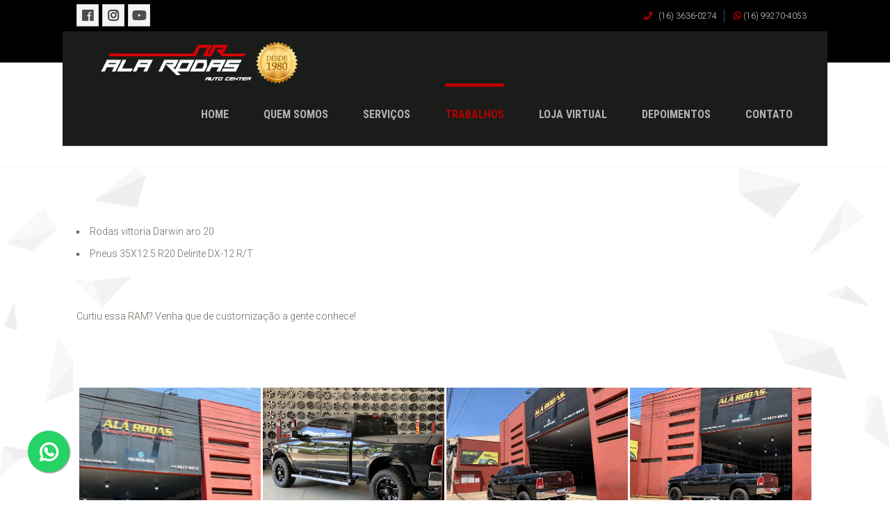

--- FILE ---
content_type: text/html; charset=iso-8859-1
request_url: https://www.alarodasepneus.com.br/detalhes.php?dodge-ram-&id=28471
body_size: 5663
content:
<!doctype html>
<!--[if IE 7 ]>    <html lang="en-gb" class="isie ie7 oldie no-js"> <![endif]-->
<!--[if IE 8 ]>    <html lang="en-gb" class="isie ie8 oldie no-js"> <![endif]-->
<!--[if IE 9 ]>    <html lang="en-gb" class="isie ie9 no-js"> <![endif]-->
<!--[if (gt IE 9)|!(IE)]><!-->
<html lang="pt-br" class="no-js">
<!--<![endif]-->

<head>
<meta http-equiv="Content-Type" content="text/html; charset=iso-8859-1" />
<title>DODGE RAM 2500 ARO 20</title>
<meta name="Title" content="DODGE RAM 2500 ARO 20">

<meta property="og:locale" content="pt_BR" />
<meta property="og:url" content="https://www.alarodasepneus.com.br/detalhes.php?dodge-ram-&id=28471" />
<meta property="og:title" content="DODGE RAM 2500 ARO 20" />
<meta property="og:site_name" content="Ala Rodas" />
<meta property="og:description" content="DODGE RAM 2500ARO 22 4X4Rodas vittoria Darwin aro 20DELINTE BANDIT FORA DE ESTRADA OFFROAD  CANASTRA TRILHA DIESEL BRUTA" />
<meta property="og:image" content="https://www.seuprodutonaweb.com.br/fotos/20210130_232254_3a57b7dc-d89c-4cfa-b8a6-293c1eacafde.jpeg" />
<meta property="og:image:type" content="image/jpg" />
<meta property="og:image:width" content="1152" />
<meta property="og:image:height" content="1536" />
<meta property="og:type" content="website" />
<meta name="Subject" content="DODGE RAM  - Ala Rodas - Auto Center em Ribeirão Preto">
<meta name="Description" content="DODGE RAM 2500ARO 22 4X4Rodas vittoria Darwin aro 20DELINTE BANDIT FORA DE ESTRADA OFFROAD  CANASTRA TRILHA DIESEL BRUTA">
<meta name="Keywords" content="DODGE RAM 2500, Rodas vittoria Darwin aro 20">
<meta name="geo.position" content="-21.1632816;-47.8131685"> 
<meta name="geo.placename" content="Ribeirão Preto-SP"> 
<meta name="geo.region" content="SP-BR">
<meta name="ICBM" content="-21.1632816;-47.8131685">

<meta name="Language" content="Portuguese">
<meta name="Robots" content="All">
<meta name="rating" content="General">
<meta name="revisit-after" content="7 days" />

<meta name="google-site-verification" content="38qEza-RfTIiWVBSFMQBgku_Qbq479B_2iMEwL3adpo" />
<!--[if IE]> <meta http-equiv="X-UA-Compatible" content="IE=edge"> <![endif]-->
<meta name="viewport" content="width=device-width, initial-scale=1.0">

<!--[if lt IE 9]>
    <script src="http://html5shim.googlecode.com/svn/trunk/html5.js"></script>
<![endif]-->

<!-- **Favicon** -->
<link rel="apple-touch-icon" sizes="60x60" href="images/favicon/apple-touch-icon.png">
<link rel="icon" type="image/png" sizes="32x32" href="images/favicon/favicon-32x32.png">
<link rel="icon" type="image/png" sizes="16x16" href="images/favicon/favicon-16x16.png">
<link rel="manifest" href="images/favicon/site.webmanifest">
<link rel="mask-icon" href="images/favicon/safari-pinned-tab.svg" color="#b60000">
<meta name="msapplication-TileColor" content="#b60000">
<meta name="theme-color" content="#b60000">
<!-- **CSS - stylesheets** -->
<link id="default-css" href="css/style.css" rel="stylesheet" media="all" />
<link id="shortcodes-css" href="css/shortcodes.css" rel="stylesheet" media="all" />
<link id="skin-css" href="skins/red/style.css" rel="stylesheet" media="all" />
<link id="fancy-box" href="css/jquery.fancybox.css" rel="stylesheet" media="all" />

<!-- **Additional - stylesheets** -->
<link href="css/responsive.css" rel="stylesheet" media="all" />
<link href="css/animations.css" rel="stylesheet" media="all" />
<link rel='stylesheet' href='unitegallery/css/unite-gallery.css' type='text/css' />

<!-- **Font Awesome** -->
<link rel="stylesheet" href="css/font-awesome.min.css">
<link rel="stylesheet" href="css/flaticon.css">

<!-- **Google - Fonts** -->
<link href='https://fonts.googleapis.com/css?family=Open+Sans:400,300,300italic,400italic,600,600italic,700,700italic,800,800italic' rel='stylesheet' type='text/css'>
<link href='https://fonts.googleapis.com/css?family=Open+Sans+Condensed:300,700' rel='stylesheet' type='text/css'>
<link href='https://fonts.googleapis.com/css?family=Roboto:400,300,700' rel='stylesheet' type='text/css'>
<link href='https://fonts.googleapis.com/css?family=Roboto+Condensed:400,300,700' rel='stylesheet' type='text/css'>
<link href='https://fonts.googleapis.com/css?family=Crete+Round' rel='stylesheet' type='text/css'>
<script type="text/javascript" src="js/jquery.js"></script>
<script type="text/javascript" src="js/jquery-migrate.min.js"></script>

<!-- **Modernizr** -->
<script src="js/modernizr.custom.js"></script>
<script type="text/javascript">
	var mytheme_urls = {
 		stickynav : 'enable'
	};
	</script>
</head>
<body>
<!-- **Wrapper** -->
<div class="wrapper">
  <div class="inner-wrapper"> 
    <!-- header-wrapper starts here -->
    <div id="header-wrapper">
      <header id="header" class="header2">
        <!-- Top bar starts here -->

<div class="top-bar">
  <div class="container">
    <ul class="dt-sc-social-icons">
        <li class="facebook"><a href="https://www.facebook.com/ala.rodas/" class="fab fa-facebook" target="_blank"></a></li>		<li class="google"><a href="https://www.instagram.com/alarodas/" class="fab fa-instagram" target="_blank"></a></li>        <li class="youtube"><a href="https://www.youtube.com/channel/UCzvvBk3sM4RPNPacV-ESN-g" target="_blank" class="fab fa-youtube"></a></li>

    </ul>
    <div class="top-right">
      <ul>
                <li><a href="tel:1636360274"><i class='fa fa-phone' aria-hidden='true'></i> (16) 3636-0274</a></li>
                        
                <li>
        <a onclick="gtag_report_conversion('https://web.whatsapp.com/send?l=pt_BR&amp;phone=5516992704053&text=Ola, entrei no seu site e gostaria de mais informacoes!');" style="cursor:pointer;" target="_blank"><i class='fab fa-whatsapp' aria-hidden='true'></i> (16) 99270-4053</a>
        </li>
            </ul>
    </div>
  </div>
</div>
<!-- Top bar ends here -->                <div class="main-menu-container">
  <div class="main-menu">
    <div id="logo"> <a title="Ala Rodas - Auto Center em Ribeirão Preto" href="./"><img title="Ala Rodas - Auto Center em Ribeirão Preto" alt="Ala Rodas - Auto Center em Ribeirão Preto" src="images/logo.png"></a></div>
    <div id="primary-menu">
      <div class="dt-menu-toggle" id="dt-menu-toggle">Menu<span class="dt-menu-toggle-icon"></span></div>
      <nav id="main-menu">
        <ul id="menu-main-menu" class="menu">
          <li class="menu-item-simple-parent menu-item-depth-0"><a href="./">Home</a></li>
          
          <li class="menu-item-simple-parent menu-item-depth-0"><a href="quem-somos.php">Quem Somos</a></li>
          
          <li class="menu-item-simple-parent menu-item-depth-0"><a href="servicos.php">Serviços </a>
                        <ul class="sub-menu">
                            	<li><a href="detalhes.php?adaptador-de-roda-&id=28291">Adaptador de Roda </a></li>
                            	<li><a href="detalhes.php?alinhamento-e-balanceamento&id=27816">Alinhamento e Balanceamento</a></li>
                            	<li><a href="detalhes.php?furacao-em-rodas&id=27814">Furação em Rodas</a></li>
                            	<li><a href="detalhes.php?instalacao-capa-de-pinca-freio&id=27866">Instalação Capa de Pinça Freio</a></li>
                            	<li><a href="detalhes.php?kit-molas-esportivas&id=27867">Kit Molas Esportivas</a></li>
                            	<li><a href="detalhes.php?personalizacao-e-reforma-de-rodas&id=27825">Personalização e Reforma de Rodas</a></li>
                            	<li><a href="detalhes.php?reparo-em-pneus&id=27821">Reparo em pneus</a></li>
                            	<li><a href="detalhes.php?revisao-dos-freios&id=27822">Revisão dos freios</a></li>
                            	<li><a href="detalhes.php?troca-de-bateria&id=27818">Troca de Bateria</a></li>
                            	<li><a href="detalhes.php?troca-de-oleo&id=27823">Troca de óleo</a></li>
                          </ul>
            <a class="dt-menu-expand">+</a> 
          	          </li>
            
          <li class="current_page_item menu-item-simple-parent menu-item-depth-0"><a href="trabalhos.php">Trabalhos</a></li>
          
                    
          <li class="menu-item-simple-parent menu-item-depth-0"><a href="https://www.alarodas.com.br/" target="_blank">Loja Virtual</a></li>
          
          <li class="menu-item-simple-parent menu-item-depth-0"><a href="depoimentos.php">Depoimentos</a></li>
          
          <li class="menu-item-simple-parent menu-item-depth-0"><a href="contato.php">Contato</a></li>
          
          
        </ul>
      </nav>
    </div>
  </div>
</div>
      </header>
    </div>
    <!-- header-wrapper ends here -->
    <!-- breadcrumb starts here -->
    <div class="breadcrumb-wrapper">
      <div class="container">
        <h1>DODGE RAM </h1>
        <div class="breadcrumb" itemscope itemtype="http://schema.org/BreadcrumbList"> 
        	<span itemprop="itemListElement" itemscope itemtype="http://schema.org/ListItem"><a href="./" itemprop="item"><span itemprop="name">Home</span></a><meta itemprop="position" content="1" /></span>
            
            <span class="default"> </span>
            
            <span itemprop="itemListElement" itemscope itemtype="http://schema.org/ListItem"><a itemscope itemprop="item" itemtype="https://schema.org/WebPage" itemid="trabalhos.php" href="trabalhos.php"><span itemprop="name"><h4>Trabalhos</h4></span></a><meta itemprop="position" content="2" /></span>
            
            <span class="default"> </span>
            
            <span itemprop="itemListElement" itemscope itemtype="http://schema.org/ListItem"><a itemscope itemprop="item" itemtype="https://schema.org/WebPage" itemid="detalhes.php?dodge-ram-&id=28471" href="detalhes.php?dodge-ram-&id=28471"><span itemprop="name"><h4>DODGE RAM </h4></span></a><meta itemprop="position" content="3" /></span>
        </div>
      </div>
    </div>
    <!-- breadcrumb ends here -->
    <div id="main"> 
      <!-- main-content starts here -->
      <div id="main-content">
        <section id="primary" class="content-full-width">
          <div class="dt-sc-hr-invisible"></div>
          <div class="dt-sc-hr-invisible"></div>
          <div class="fullwidth-section dt-sc-paralax">
            <div class="container">
              <div class="dt-sc-one-column column first animate" data-animation="fadeInUp" data-delay="100">
                <ul>
	<li>Rodas vittoria Darwin aro 20</li>
	<li>Pneus 35X12.5&nbsp;R20&nbsp;Delinte DX-12 R/T&nbsp;</li>
</ul>

<p>&nbsp;</p>

<p>Curtiu essa&nbsp;RAM? Venha que de customiza&ccedil;&atilde;o a gente conhece!</p>
              </div>
              
            </div>
          </div>
          <!-- Events starts here -->
          
          <div class="dt-sc-hr-invisible-medium"></div>
          <div class="fullwidth-section">
            <div class="container animate" data-animation="fadeInUp" data-delay="100">
                                  <div id="gallery">
                                                <a href="http://unitegallery.net">
                            <img alt=""
                            src="https://www.seuprodutonaweb.com.br/fotos/20210130_232254_3a57b7dc-d89c-4cfa-b8a6-293c1eacafde.jpeg"
                            data-image="https://www.seuprodutonaweb.com.br/fotos/20210130_232254_3a57b7dc-d89c-4cfa-b8a6-293c1eacafde.jpeg"
                            data-description="DODGE RAM  - "
                            style="display:none">
                        </a>
                                                <a href="http://unitegallery.net">
                            <img alt=""
                            src="https://www.seuprodutonaweb.com.br/fotos/20210130_232432_f74fc811-6c53-4028-a61e-415df5a4348d.jpeg"
                            data-image="https://www.seuprodutonaweb.com.br/fotos/20210130_232432_f74fc811-6c53-4028-a61e-415df5a4348d.jpeg"
                            data-description="DODGE RAM  - "
                            style="display:none">
                        </a>
                                                <a href="http://unitegallery.net">
                            <img alt=""
                            src="https://www.seuprodutonaweb.com.br/fotos/20210130_232434_579c0c27-0f49-48c8-a2f4-e4a26d6ca5e6.jpeg"
                            data-image="https://www.seuprodutonaweb.com.br/fotos/20210130_232434_579c0c27-0f49-48c8-a2f4-e4a26d6ca5e6.jpeg"
                            data-description="DODGE RAM  - "
                            style="display:none">
                        </a>
                                                <a href="http://unitegallery.net">
                            <img alt=""
                            src="https://www.seuprodutonaweb.com.br/fotos/20210130_232443_79e284ae-fea6-41e7-a694-21edaab2fc33.jpeg"
                            data-image="https://www.seuprodutonaweb.com.br/fotos/20210130_232443_79e284ae-fea6-41e7-a694-21edaab2fc33.jpeg"
                            data-description="DODGE RAM  - "
                            style="display:none">
                        </a>
                                                <a href="http://unitegallery.net">
                            <img alt=""
                            src="https://www.seuprodutonaweb.com.br/fotos/20210130_232447_b08965ad-be3f-4080-9343-b23020ba15a6.jpeg"
                            data-image="https://www.seuprodutonaweb.com.br/fotos/20210130_232447_b08965ad-be3f-4080-9343-b23020ba15a6.jpeg"
                            data-description="DODGE RAM  - "
                            style="display:none">
                        </a>
                                                <a href="http://unitegallery.net">
                            <img alt=""
                            src="https://www.seuprodutonaweb.com.br/fotos/20210130_232454_3d80c124-c19a-4829-a07f-9d9524c40350.jpeg"
                            data-image="https://www.seuprodutonaweb.com.br/fotos/20210130_232454_3d80c124-c19a-4829-a07f-9d9524c40350.jpeg"
                            data-description="DODGE RAM  - "
                            style="display:none">
                        </a>
                                                <a href="http://unitegallery.net">
                            <img alt=""
                            src="https://www.seuprodutonaweb.com.br/fotos/20210130_232458_ece55a71-54b3-4e16-88f4-213b6e2ff363.jpeg"
                            data-image="https://www.seuprodutonaweb.com.br/fotos/20210130_232458_ece55a71-54b3-4e16-88f4-213b6e2ff363.jpeg"
                            data-description="DODGE RAM  - "
                            style="display:none">
                        </a>
                                            </div>
                            </div>
          </div>
          <!-- Tabs ends here -->
          
          
          <div class="dt-sc-hr-invisible-medium"></div>
          
                    
          
          <!-- support starts here -->

<div class="fullwidth-section support">
  <div class="container">
    <div class="dt-sc-one-fourth column first">  </div>
    <div class="dt-sc-three-fourth column">
      <p><span>Caso ainda tenha alguma dúvida, entre em contato:</span> <a onclick="gtag_report_conversion('https://web.whatsapp.com/send?l=pt_BR&amp;phone=5516992704053&text=Ola, entrei no seu site e gostaria de mais informacoes!');" style="cursor:pointer; color:#fbff00;" target="_blank"><i class='fab fa-whatsapp' aria-hidden='true'></i> <strong>(16) 99270-4053</strong></a></p>
    </div>
  </div>
</div>
<!-- support ends here -->         </section>
      </div>
      <!-- main-content ends here --> 
    </div>
    <!-- footer starts here -->

<footer id="footer">
  <a onclick="gtag_report_conversion('https://web.whatsapp.com/send?l=pt_BR&amp;phone=5516992704053&text=Ola, entrei no seu site e gostaria de mais informacoes!');" style="position:fixed;width:60px;height:60px;bottom:40px;left:40px;background-color:#25d366;color:#FFF;border-radius:50px;text-align:center;font-size:30px;box-shadow: 1px 1px 2px #888; cursor:pointer;
  z-index:1000;" target="_blank">
<i style="margin-top:16px" class="fab fa-whatsapp"></i>
</a>
  <div class="footer-widgets-wrapper">
    <div class="container">
      <div class="column dt-sc-one-fourth first">
        <aside class="widget widget_text">
          <div class="textwidget">
            <h3 class="widgettitle"><span class="fa fa-user"></span>Ala Rodas</h3>
            <p><strong>Ala Rodas Auto Center</strong> est&aacute; localizado em <strong>Ribeir&atilde;o Preto</strong> e atende toda a regi&atilde;o.<br />
Prestamos diversos servi&ccedil;os para o seu carro como&nbsp;<strong>Pintura e Personaliza&ccedil;&atilde;o de Rodas, Pneus</strong>, <strong>Instala&ccedil;&atilde;o de Capa Pin&ccedil;a</strong>, <strong>Alinhamento e Balanceamento, Suspens&atilde;o, Freio</strong>, <strong>Instala&ccedil;&atilde;o de Molas Esportivas</strong>.</p>
          </div>
        </aside>
      </div>
      <div class="column dt-sc-one-fourth">
        <aside class="widget widget_text">
          <h3 class="widgettitle"><span class="fa fa-link"></span>Mapa do Site</h3>
          <div class="textwidget">
            <ul>
              <li><a href="./">Home</a></li>
              <li><a href="quem-somos.php">Quem Somos</a></li>
              <li><a href="servicos.php">Serviços</a></li>
              <li><a href="trabalhos.php">Trabalhos</a></li>
              <li><a href="depoimentos.php">Depoimentos</a></li>
              <li><a href="contato.php">Contato</a></li>
            </ul>
          </div>
        </aside>
      </div>
      <div class="column dt-sc-one-fourth">
        <aside class="widget widget_tweetbox">
          <h3 class="widgettitle"><span class="fas fa-map-marker-alt"></span>Contatos</h3>
	      <i class="fas fa-map-pin"></i> Rua Silveira Martins, 210<br>Ribeirão Preto                <br>
                <a href="tel:1636360274"><i class="fa fa-phone" aria-hidden="true"></i>&nbsp;(16) 3636-0274</a>
            
                        <br /><a onclick="gtag_report_conversion('https://web.whatsapp.com/send?l=pt_BR&amp;phone=5516992704053&text=Ola, entrei no seu site e gostaria de mais informacoes!');" style="cursor:pointer;" target="_blank"><i class='fab fa-whatsapp'></i>&nbsp;(16) 99270-4053</a>
                    </aside>
      </div>
      <div class="column dt-sc-one-fourth">
        <aside class="widget widget_recent_entries">
          <h3 class="widgettitle"><span class="fas fa-car"></span>Últimos Trabalhos</h3>
                       <div class="recent-posts-widget">
                <ul>
                                    <li onclick="location = 'detalhes.php?hyundai-creta-&id=27970'" style="cursor:pointer"> <a href="detalhes.php?hyundai-creta-&id=27970" class="entry-thumb"><img src="https://www.seuprodutonaweb.com.br/fotos/20200808_183153_16e2e677-c57f-4966-9273-3d34ca659672.png" alt="Hyundai Creta " title="Hyundai Creta "></a>
                    <h4><a href="detalhes.php?hyundai-creta-&id=27970">Hyundai Creta </a></h4>
                    <div class="entry-metadata">
                      <p class="date">&nbsp;</p>
                    </div>
                  </li>
                                    <li onclick="location = 'detalhes.php?bmw-325i-&id=28040'" style="cursor:pointer"> <a href="detalhes.php?bmw-325i-&id=28040" class="entry-thumb"><img src="https://www.seuprodutonaweb.com.br/fotos/20200814_174743_b0025ebf-8ba5-4d24-86d7-3717f3b869f9.jpeg" alt="BMW 325i " title="BMW 325i "></a>
                    <h4><a href="detalhes.php?bmw-325i-&id=28040">BMW 325i </a></h4>
                    <div class="entry-metadata">
                      <p class="date">&nbsp;</p>
                    </div>
                  </li>
                                    
                </ul>
              </div>
                            </aside>
      </div>
    </div>
    <div class="social-media-container">
      <div class="social-media">
        <div class="container">
          <div class="dt-sc-contact-info dt-phone">
            <p><i class="far fa-envelope"></i> <span><a href="mailto:alarodas@alarodas.com.br" target="_blank" style="color:#fff;">alarodas@alarodas.com.br</a></span> </p>          </div>
          <ul class="dt-sc-social-icons">
            <li class="facebook"><a href="https://www.facebook.com/ala.rodas/" class="fab fa-facebook" target="_blank"></a></li>            <li class="google"><a href="https://www.instagram.com/alarodas/" class="fab fa-instagram" target="_blank"></a></li>            <li class="youtube"><a href="https://www.youtube.com/channel/UCzvvBk3sM4RPNPacV-ESN-g" target="_blank" class="fab fa-youtube"></a></li>
          </ul>
        </div>
      </div>
    </div>
  </div>
  <div class="copyright">
    <div class="container">
      <ul class="footer-links">
        <li><a href="http://www.seuprodutonaweb.com.br" target="_blank" title="Seu Produto Na WEB - Criação de Sites"><img src="images/logo_SPNW.png" alt="Seu Produto Na WEB - Criação de Sites" style="height:40px !important; margin-right:40px; float:right !important;" border="0" /></a></li>
      </ul>
      <p>Ala Rodas &copy; 2026. Todos direitos reservados.</p>
    </div>
  </div>
</footer>
<!-- footer ends here -->     
  </div>
  <!-- **Inner Wrapper - End** --> 
</div>
<!-- **Wrapper - End** -->

<!-- **jQuery** -->
<script type="text/javascript" src="js/jquery.plugins.min.js"></script>
<script type="text/javascript" src="js/jquery.nicescroll.min.js"></script>

<script type="text/javascript" src="js/pace.min.js"></script>

<script src="js/morris.min.js"></script> 
<script src="js/raphael.min.js"></script> 
<script src="js/jquery.sparkline.min.js"></script> 

<script type="text/javascript" src="js/jquery.tabs.min.js"></script>
<script type="text/javascript" src="js/jquery.bxslider.js"></script>
<script type="text/javascript" src="js/jquery.ui.totop.min.js"></script>

<script type="text/javascript" src="js/jquery.fancybox.pack.js"></script>
<script type="text/javascript" src="js/jquery.carouFredSel-6.2.1-packed.js"></script>

<script type="text/javascript" src="js/jquery-transit-modified.js"></script> 
<script type="text/javascript" src="js/layerslider.kreaturamedia.jquery.js"></script> 
<script type='text/javascript' src="js/greensock.js"></script> 


<script type="text/javascript" src="js/retina.js"></script>

<script type="text/javascript" src="js/jquery.validate.min.js"></script>
<script type="text/javascript" src="js/custom.js"></script>

<script>
  var _gaq = _gaq || [];
  _gaq.push(['_setAccount', 'UA-20066218-99']);
  _gaq.push(['_trackPageview']);
 
  (function() {
    var ga = document.createElement('script'); ga.type = 'text/javascript'; ga.async = true;
    ga.src = ('https:' == document.location.protocol ? 'https://ssl' : 'http://www') + '.google-analytics.com/ga.js';
    var s = document.getElementsByTagName('script')[0]; s.parentNode.insertBefore(ga, s);
  })();

</script>

<script>
function gtag_report_conversion(url) {
    if (typeof(url) != 'undefined') {
      window.open(url);
    }
  return false;
}
</script>

<script type="application/ld+json">
{
  "@context": "http://schema.org",
  "@type": "LocalBusiness",
  "address": {
    "@type": "PostalAddress",
    "addressLocality": "Ribeirão Preto",
    "addressRegion": "SP",
    "streetAddress": "Rua Silveira Martins, 210",
	"postalCode": "14075-600",
	"addressCountry": "BR"
  },
  "priceRange": "$$$",
  "image": [
        "http://www.alarodas.com/images/logo.png",
        "https://www.seuprodutonaweb.com.br/fotos/20200617_122152_roda-liga-leve.jpg"
       ],
  "description": "Auto Center Ala Rodas - Kit molas esportivas, alinhamento e balanceamento, rodas personalizadas em Ribeirão Preto",
  "geo": {
    "@type": "GeoCoordinates",
    "latitude": "-21.1632816",
    "longitude": "-47.8131685"
  },
  "name": "Auto Center Ala Rodas",
  "telephone": "+551636360274"
}
</script>
<script type='text/javascript' src='unitegallery/js/unitegallery.min.js'></script>	
<script type='text/javascript' src='unitegallery/themes/tiles/ug-theme-tiles.js'></script>

<script type="text/javascript">
	jQuery(document).ready(function(){
		jQuery("#gallery").unitegallery();
	});
</script>

</body>
</html>


--- FILE ---
content_type: text/css
request_url: https://www.alarodasepneus.com.br/css/shortcodes.css
body_size: 16511
content:
@charset "utf-8";
/*----*****---- << Shortcodes >> ----*****----*/
	.dt-sc-hr { background:url(../images/border.png) repeat-x; background-size:17px 20px; height:20px; width:100%; clear:both; display:block; float:left; margin:40px 0px; position:relative; z-index:1; }
	.dt-sc-hr-medium { background:url(images/shadow.png) no-repeat center; height:55px; width:100%; clear:both; display:block; float:left; margin:45px auto; position:relative; z-index:1; }
	.dt-sc-hr-large { background:url(../images/border.png) repeat-x; background-size:29px 35px; height:35px; width:100%; clear:both; display:block; float:left; margin:40px 0px; position:relative; z-index:1; }	
	
	.dt-sc-hr-border { background:url(../images/splitter2.png) repeat-x; height:1px; width:100%; clear:both; display:block; float:left; margin:30px 0px 40px; position:relative; z-index:1; }
	
	.dt-sc-hr-invisible-small { float:left; width:100%; margin:10px 0px; display:block; clear:both; }
	.dt-sc-hr-invisible { float:left; width:100%; margin:20px 0px; display:block; clear:both; }
	.dt-sc-hr-invisible-normal { float:left; width:100%; margin:25px 0px; display:block; clear:both; }
	.dt-sc-hr-invisible-medium { float:left; width:100%; margin:40px 0px; display:block; clear:both; }
	.dt-sc-hr-invisible-large { float:left; width:100%; margin:55px 0px; display:block; clear:both; }
	
	.dt-sc-hr.top { width:96%; }
	.dt-sc-hr.top { background-position:right center; text-align:right; }
	.dt-sc-hr.top a { color:rgba(0, 0, 0, 0.5); background:transparent; font-size:11px; line-height:16px; padding-left:5px; position:absolute; right:-4%; top:-4px; }
	.dt-sc-hr.top a:hover { color:#181818; }
	.dt-sc-hr.top a span { margin-right:2px; margin-top:8px; }
	
	.dt-sc-clear { float:none; clear:both; margin:0px; padding:0px; }
	
	/*----*****---- << Columns >> ----*****----*/
	.column { margin:0px 0px 0px 2.6%; float:left; min-height:1px; position:relative; }
	.column.first { margin-left:0px; }	
	
	.dt-sc-full-width, .dt-sc-one-column { width:100%; }
	.column.dt-sc-full-width, .column.dt-sc-one-column { margin-left:0px; }
	
	.dt-sc-one-fourth { width:23%; }
	.dt-sc-one-half { width:48.7%; }
	.dt-sc-one-third { width:31.6%; }
	.dt-sc-three-fourth { width:74.4%; }	
	.dt-sc-two-third { width:65.8%; }
	
	.dt-sc-one-fifth { width:17.9%; }
	.dt-sc-four-fifth { width:79.5%; }
	.dt-sc-three-fifth { width:59%; }
	.dt-sc-two-fifth { width:38.4%; }
	
	.dt-sc-one-sixth { width:14.5%; }
	.dt-sc-two-sixth { width:31.6%; }
	.dt-sc-three-sixth { width:48.7%; }
	.dt-sc-four-sixth { width:65.8%; }
	.dt-sc-five-sixth { width:82.9%; }		
	
	.column img { max-width:100%; height:auto; }
	
	.dt-sc-one-half iframe, .dt-sc-one-third iframe, .dt-sc-one-fourth iframe, .dt-sc-three-fourth iframe, .dt-sc-two-third iframe, iframe { max-width:100%; }
	embed, iframe, object, video { max-width:100%; }
	
	.column.no-space { margin-left:0px; margin-right:0px; }
	.column.no-space.dt-sc-one-fourth { width:25%; } 	
	.column.no-space.dt-sc-one-third { width:33.3%; }
	.column.no-space.dt-sc-one-half { width:50%; }
	.column.no-space.dt-sc-one-fifth { width:20%; }
	.column.no-space.dt-sc-one-sixth { width:16.6%; }
	
	.column.no-space.dt-sc-three-fourth { width:75%; }
	.column.no-space.dt-sc-two-third { width:66.6%; }
	.column.no-space.dt-sc-four-fifth { width:80%; }
	.column.no-space.dt-sc-three-fifth { width:60%; }
	.column.no-space.dt-sc-two-fifth { width:40%; }		
	.column.no-space.dt-sc-two-sixth { width:33.2%; }
	.column.no-space.dt-sc-three-sixth { width:49.8%; }
	.column.no-space.dt-sc-four-sixth { width:66.4%; }
	.column.no-space.dt-sc-five-sixth { width:83%; }
	
	/*----*****---- << Buttons >> ----*****----*/
	.dt-sc-button { font-size:16px; padding:8px 15px; line-height:normal; display:inline-block; margin:10px 0px 0px; cursor:pointer; outline:none; position:relative; z-index:1; border-radius:0px; color:#ffffff; position:relative; background-repeat:no-repeat; text-transform:uppercase; font-weight:bold; }
	a.dt-sc-button { -webkit-transition: -webkit-transform 0.3s; -moz-transition: -moz-transform 0.3s; transition: transform 0.3s; -webkit-transform-origin: 50% 0; -moz-transform-origin: 50% 0; transform-origin: 50% 0; -webkit-transform-style: preserve-3d; -moz-transform-style: preserve-3d; transform-style: preserve-3d; }	
	.csstransforms3d a.dt-sc-button::before { position: absolute; top: 100%; left: 0; width: 100%; height: 100%; content: attr(data-hover); -webkit-transition: background 0.3s; -moz-transition: background 0.3s; transition: background 0.3s; -webkit-transform: rotateX(-90deg); -moz-transform: rotateX(-90deg); transform: rotateX(-90deg); -webkit-transform-origin: 50% 0; -moz-transform-origin: 50% 0; transform-origin: 50% 0; border-radius:0px; text-align:center; background-size:100%; }
		
	.dt-sc-button.small::before { line-height:38px; }
	.dt-sc-button.medium::before { line-height:47px; }
	.dt-sc-button.large::before { line-height:59px; }
	.dt-sc-button.xlarge::before { line-height:78px; }

	a.dt-sc-button:hover { -webkit-transform: rotateX(90deg) translateY(-22px); -moz-transform: rotateX(90deg) translateY(-22px); transform: rotateX(90deg) translateY(-22px); }
	.dt-sc-button:hover { color:#ffffff; }
	.dt-sc-button.bordered { background:transparent; border:1px solid }
	.dt-sc-button.bordered:hover { background:#1c1c1c; }
	.dt-sc-button i { margin-right:5px; }
	.dt-sc-button.with-icon i { margin:0px 0px 0px 6px; float:right; }
	
	.dt-sc-button.small.with-icon { padding:10px 10px 10px 20px; }
	.dt-sc-button.small.with-icon i { position:relative; top:2px; }
	
	.dt-sc-button.medium.with-icon { padding:13px 10px 13px 20px; }
	.dt-sc-button.medium.with-icon i { position:relative; top:2px; }
	
	.dt-sc-button.large.with-icon { padding:18px 22px 18px 45px; }
	.dt-sc-button.large.with-icon i { position:relative; top:3px; }
	
	.dt-sc-button.xlarge.with-icon { padding:25px 25px 25px 50px; }
	.dt-sc-button.xlarge.with-icon i { position:relative; top:3px; }
	
	.dt-sc-button.white:hover, .dt-sc-button.white:active { color:#808080; }
	
	.dt-sc-button.filled { color:#ffffff; }
	.dt-sc-button.filled:hover:after { background:#ffffff; }
	
	.dt-sc-button.large.filled { font-size:18px; padding:21px 30px; }
	.dt-sc-button.xlarge.filled { font-size:20px; padding:25px 40px; }
	
	.dt-sc-button.small { font-size:14px; padding:10px 20px; }
	.dt-sc-button.medium, input[type="submit"], button, input[type="button"] { font-size:16px; padding:13px 26px; }
	.dt-sc-button.large { font-size:18px; padding:18px 37px; }
	.dt-sc-button.xlarge { font-size:20px; padding:25px 50px; }
	
	.dt-sc-button.small, .dt-sc-button.small.bordered, .dt-sc-button.small::before { background-image:url(../images/button-bg-small.png); background-repeat:no-repeat; }
	.dt-sc-button.medium, input[type="submit"], input[type="reset"], button, input[type="button"], .dt-sc-button.medium.bordered, .dt-sc-button.medium::before { background-image:url(../images/button-bg-medium.png); background-repeat:no-repeat; }
	.dt-sc-button.large, .dt-sc-button.large.bordered, .dt-sc-button.large::before { background-image:url(../images/button-bg-large.png); background-repeat:no-repeat; }
	.dt-sc-button.xlarge, .dt-sc-button.xlarge.bordered, .dt-sc-button.xlarge::before { background-image:url(../images/button-bg-xlarge.png); background-repeat:no-repeat; }
	
	.dt-sc-button.small, .dt-sc-button.medium, .dt-sc-button.large, .dt-sc-button.xlarge, .dt-sc-button.small:hover, .dt-sc-button.medium:hover, .dt-sc-button.large:hover, .dt-sc-button.xlarge:hover { background-size:100%; }
	input.dt-sc-button.small, input.dt-sc-button.medium, input.dt-sc-button.large, input.dt-sc-button.xlarge, input.dt-sc-button.small:hover, input.dt-sc-button.medium:hover, input.dt-sc-button.large:hover, input.dt-sc-button.xlarge:hover { background-size:auto; }
	
	.dt-sc-button.chocolate { background-color:#d77d31; }
	.dt-sc-button.chocolate.bordered { border-color:#ba6b27; background-color:transparent; color:#ba6b27; }
	.dt-sc-button.chocolate:hover, .dt-sc-button.chocolate.bordered:hover { background-color:#ba6b27; }
	
	.dt-sc-button.green { background-color:#6dc82b; }	
	.dt-sc-button.green.bordered { border-color:#5ab021; background-color:transparent; color:#5ab021; }
	.dt-sc-button.green.bordered:hover { background-color:#5ab021; }
	
	.dt-sc-button.blue { background-color:#4db8c9; }
	.dt-sc-button.blue.bordered { border-color:#40a1b3; background-color:transparent; color:#40a1b3; }
	.dt-sc-button.blue:hover, .dt-sc-button.blue.bordered:hover, .dt-sc-button.blue:before { background-color:#40a1b3; }
	
	.dt-sc-button.orange { background-color:#f39d12; }
	.dt-sc-button.orange.bordered { border-color:#e78901; background-color:transparent; color:#e78901; }
	.dt-sc-button.orange:hover, .dt-sc-button.orange.bordered:hover, .dt-sc-button.orange:before { background-color:#db8f0b; }
	
	.dt-sc-button.pink { background-color:#e67fb9; }
	.dt-sc-button.pink.bordered { border-color:#cf6da3; background-color:transparent; color:#cf6da3; }
	.dt-sc-button.pink:hover, .dt-sc-button.pink.bordered:hover, .dt-sc-button.pink:before { background-color:#cf6da3; }
	
	.dt-sc-button.red { background-color:#e74d3c;}
	.dt-sc-button.red.bordered { border-color:#d14532; background-color:transparent; color:#d14532; }
	.dt-sc-button.red:hover, .dt-sc-button.red.bordered:hover, .dt-sc-button.red:before { background-color:#d14532; }
	.dt-sc-button.with-icon.red i { border-color:#292120; background-color:#4a3e3d; }
	
	.dt-sc-button.purple { background-color:#9428d6; }
	.dt-sc-button.purple.bordered { border-color:#9428d6; background-color:transparent; color:#9428d6; }
	.dt-sc-button.purple:hover, .dt-sc-button.purple.bordered:hover, .dt-sc-button.purple:before { background-color:#7a19b6; }
	
	.dt-sc-button.ocean { background-color:#1abc9c; }
	.dt-sc-button.ocean.bordered { border-color:#14a68b; background-color:transparent; color:#14a68b; }
	.dt-sc-button.ocean:hover, .dt-sc-button.ocean.bordered:hover, .dt-sc-button.ocean:before { background-color:#14a68b; }
	
	.dt-sc-button.black { background-color:#181818; }
	.dt-sc-button.black.bordered { border-color:#000000; background-color:transparent; color:#000; }
	.dt-sc-button.black:hover, .dt-sc-button.black.bordered:hover, .dt-sc-button.black:before { background-color:#000000; }
	
	.dt-sc-button.slateblue { background-color:#836fff; }
	.dt-sc-button.slateblue.bordered { border-color:#7661e8; background-color:transparent; color:#7661e8; }
	.dt-sc-button.slateblue:hover, .dt-sc-button.slateblue.bordered:hover, .dt-sc-button.slateblue:before { background-color:#7661e8; }
	
	.dt-sc-button.skyblue { background-color:#00bfff; }
	.dt-sc-button.skyblue.bordered { border-color:#00aae8; background-color:transparent; color:#00aae8; }
	.dt-sc-button.skyblue:hover, .dt-sc-button.skyblue.bordered:hover, .dt-sc-button.skyblue:before { background-color:#00aae8; }
	
	.dt-sc-button.coral { background-color:#ff7f50; }
	.dt-sc-button.coral.bordered { border-color:#e87243; background-color:transparent; color:#e87243; }
	.dt-sc-button.coral:hover, .dt-sc-button.coral.bordered:hover, .dt-sc-button.coral:before { background-color:#e87243; }
	
	.dt-sc-button.khaki { background-color:#b6af55; }
	.dt-sc-button.khaki.bordered { border-color:#9e9a47; background-color:transparent; color:#9e9a47; }
	.dt-sc-button.khaki:hover, .dt-sc-button.khaki.bordered:hover, .dt-sc-button.khaki:before { background-color:#9e9a47; }
	
	.dt-sc-button.cyan { background-color:#00cdcd; }
	.dt-sc-button.cyan.bordered { border-color:#00b2b5; background-color:transparent; color:#00b2b5; }
	.dt-sc-button.cyan:hover, .dt-sc-button.cyan.bordered:hover, .dt-sc-button.cyan:before { background-color:#00b2b5; }
	
	.dt-sc-button.grey { background-color:#8e8e8e }
	.dt-sc-button.grey.bordered { border-color:#616161; background-color:transparent; color:#616161; }
	.dt-sc-button.grey:hover, .dt-sc-button.grey.bordered:hover, .dt-sc-button.grey:before { background-color:#616161; }
	
	.dt-sc-button.gold { background-color:#e0a81c; }
	.dt-sc-button.gold.bordered { border-color:#c99914; background-color:transparent; color:#c99914; }
	.dt-sc-button.gold:hover, .dt-sc-button.gold.bordered:hover, .dt-sc-button.gold:before { background-color:#c99914; }
	
	.dt-sc-button.raspberry { background-color:#a23b6f; }
	.dt-sc-button.raspberry.bordered { border-color:#8c305c; background-color:transparent; color:#8c305c; }
	.dt-sc-button.raspberry:hover, .dt-sc-button.raspberry.bordered:hover, .dt-sc-button.raspberry:before { background-color:#8c305c; }
	
	.dt-sc-button.electricblue { background-color:#536878; }
	.dt-sc-button.electricblue.bordered { border-color:#415361; background-color:transparent; color:#415361; }
	.dt-sc-button.electricblue:hover, .dt-sc-button.electricblue.bordered:hover, .dt-sc-button.electricblue:before { background-color:#415361; }
	
	.dt-sc-button.eggplant { background-color:#614051; }
	.dt-sc-button.eggplant.bordered { border-color:#4a2f3d; background-color:transparent; color:#4a2f3d; }
	.dt-sc-button.eggplant:hover, .dt-sc-button.eggplant.bordered:hover, .dt-sc-button.eggplant:before { background-color:#4a2f3d; }
	
	.dt-sc-button.ferngreen { background-color:#4f7942; }
	.dt-sc-button.ferngreen.bordered { border-color:#3d6133; background-color:transparent; color:#3d6133; }
	.dt-sc-button.ferngreen:hover, .dt-sc-button.ferngreen.bordered:hover, .dt-sc-button.ferngreen:before { background-color:#3d6133; }
	
	.dt-sc-button.palebrown { background-color:#987654; }	
	.dt-sc-button.palebrown.bordered { border-color:#826546; background-color:transparent; color:#826546; }
	.dt-sc-button.palebrown:hover, .dt-sc-button.palebrown.bordered:hover, .dt-sc-button.palebrown:before { background-color:#826546; }
	
	.dt-sc-button.white { background-color:#ffffff; color:#37251b; text-shadow:none; }
	.dt-sc-button.white.bordered { border-color:#ffffff; background-color:transparent; color:#37251b; }
	.dt-sc-button.white:hover, .dt-sc-button.white.bordered:hover, .dt-sc-button.white:before { background-color:#ffffff; }
	
	.dt-sc-button.info { background-color:#0098ca; }	
	.dt-sc-button.info.bordered { border-color:#02a9e0; background-color:transparent; color:#02a9e0; }
	.dt-sc-button.info:hover, .dt-sc-button.info.bordered:hover, .csstransforms3d a.dt-sc-button.info::before { background-color:#02a9e0; }
	
	.dt-sc-button.success { background-color:#738d00; }	
	.dt-sc-button.success.bordered { border-color:#8aa902; background-color:transparent; color:#8aa902; }
	.dt-sc-button.success:hover, .dt-sc-button.success.bordered:hover, .csstransforms3d a.dt-sc-button.success:before { background-color:#8aa902; }
	
	.dt-sc-button.warning { background-color:#f89406; }	
	.dt-sc-button.warning.bordered { border-color:#fda425; background-color:transparent; color:#fda425; }
	.dt-sc-button.warning:hover, .dt-sc-button.warning.bordered:hover, .csstransforms3d a.dt-sc-button.warning:before { background-color:#fda425; }
	
	.dt-sc-button.danger { background-color:#c10841; }	
	.dt-sc-button.danger.bordered { border-color:#d70a49; background-color:transparent; color:#d70a49; }
	.dt-sc-button.danger:hover, .dt-sc-button.danger.bordered:hover, .csstransforms3d a.dt-sc-button.danger:before { background-color:#d70a49; }
	
	.dt-sc-button.bordered:hover, .dt-sc-button.green:hover, .dt-sc-button.orange:hover, .dt-sc-button.blue:hover, .dt-sc-button.pink:hover, .dt-sc-button.red:hover, .dt-sc-button.purple:hover, .dt-sc-button.ocean:hover, .dt-sc-button.black:hover, .dt-sc-button.slateblue:hover, .dt-sc-button.skyblue:hover, .dt-sc-button.coral:hover, .dt-sc-button.khaki:hover, .dt-sc-button.cyan:hover, .dt-sc-button.grey:hover, .dt-sc-button.gold:hover, .dt-sc-button.chocolate:hover, .dt-sc-button.raspberry:hover, .dt-sc-button.electricblue:hover, .dt-sc-button.eggplant:hover, .dt-sc-button.ferngreen:hover, .dt-sc-button.palebrown:hover { color:#ffffff; }	
	
	input.dt-sc-button, input[type="submit"], input[type="button"] { overflow: visible; /* remove padding from left/right */ width:auto !important; }

	/*----*****---- << Icon Box >> ----*****----*/			
	.dt-sc-ico-content { width:100%; margin:0px; padding:0px; clear:both; display:block; text-align:center; }
	
	.dt-sc-ico-content.type1 { text-align:left; }
	.dt-sc-ico-content.type1 .icon { position:relative; }
	/*.dt-sc-ico-content.type1 span { float: left;  font-size: 28px; height: 60px; line-height: 56px; margin: 0px 13px 0 0; text-align: center; transition: all 0.3s ease-in-out 0s; width: 60px; background: #3c3c3c; border-radius: 60px; position:absolute; left:0; border:2px solid #3c3c3c; }*/
	.dt-sc-ico-content.type1 span { float: left;  font-size: 17px; height: 40px; line-height: 36px; margin: 0px 13px 0 0; text-align: center; transition: all 0.3s ease-in-out 0s; width: 40px; background: #3c3c3c; border-radius: 60px; position:absolute; left:0; border:2px solid #3c3c3c; }
	/*.dt-sc-ico-content.type1 h3 { clear: none; font-size: 20px; margin: 17px 0 20px; overflow: hidden; padding: 0px 0 0 70px; position: relative; font-weight:500; display:inline-block; height:60px; display:table-cell; vertical-align:middle;  }*/
	.dt-sc-ico-content.type1 h3 { clear: none; font-size: 17px; margin: 17px 0 20px; overflow: hidden; padding: 0px 0 0 50px; position: relative; font-weight:500; display:inline-block; height:40px; display:table-cell; vertical-align:middle;  }
	.dt-sc-ico-content.type1 .icon > p { margin-top:10px; }
	
	.dt-sc-ico-content.type2 .icon span { display:table; width:100%; height:100%; }
	.dt-sc-ico-content.type2 .icon span[class^="icon"]:before { background-repeat:no-repeat; background-position:center; display: table-cell; content:""; vertical-align:middle; }
	.dt-sc-ico-content.type2 .icon1:before { width:51px; height:49px; }
	.dt-sc-ico-content.type2 .icon2:before { width:55px; height:55px; }
	.dt-sc-ico-content.type2 .icon3:before { width:22px; height:49px; }
	.dt-sc-ico-content.type2 .icon4:before { width:56px; height:62px; }
	.dt-sc-ico-content.type2:hover .icon span[class^="icon"]:before { display:none; }
	.dt-sc-ico-content.type1:hover .icon span { -webkit-transform: scale(1) rotateY(180deg) translate(0px); -ms-transform: scale(1) rotateY(180deg) translate(0px); -moz-transform: scale(1) rotateY(180deg) translate(0px); -o-transform: scale(1) rotateY(180deg) translate(0px); background:transparent; color:#3c3c3c; }
	
	.dt-sc-ico-content.type2, .dt-sc-ico-content.type8 { border:1px solid #e6e6e6; border-bottom:5px solid #e6e6e6; padding:30px 25px; }
	.dt-sc-ico-content.type2 .icon { margin-bottom:26px; border:5px solid #e6e6e6; line-height:140px; border-radius:50%; width:140px; height:140px; display:inline-block; position:relative; overflow:hidden; }
	.dt-sc-ico-content.type2 .icon .fa { font-size:50px; line-height:130px; }
	.dt-sc-ico-content.type2 .icon .glyph-icon { font-size:110px; line-height:130px; }
	
	.dt-sc-ico-content.type2 .icon img, .dt-sc-ico-content.type6 .icon img { bottom: 0; left: 0; margin: auto; position: absolute; right: 0; top: 0; }
	.dt-sc-ico-content.type2 h4, .dt-sc-ico-content.type8 h4 { margin-bottom:7px; font-size:18px; text-transform:uppercase; color:#4d4d4d; }
	.dt-sc-ico-content.type2 > span, .dt-sc-ico-content.type8 > span { font-style:italic; margin-bottom:21px; display:inline-block; width:100%; font-weight:300; }
	.dt-sc-ico-content.type2 .dt-sc-button { margin-top:14px; }
	.dt-sc-ico-content.type2:hover .icon span { color:#fff; }
	.dt-sc-ico-content.type2:hover .icon { border-width:6px; }
	.dt-sc-ico-content.type2 .icon img:last-child { backface-visibility:hidden; opacity:0; }
	.dt-sc-ico-content.type2:hover .icon img, .dt-sc-ico-content.type2:hover .icon span { -webkit-animation: toRightFromLeft 0.3s forwards; -moz-animation: toRightFromLeft 0.3s forwards; animation: toRightFromLeft 0.3s forwards;  }
	.dt-sc-ico-content.type2:hover .icon img:last-child { backface-visibility:visible; opacity:1; }
	.dt-sc-ico-content.type2:hover .icon img { opacity:0; }
	
@-webkit-keyframes toRightFromLeft{49%{-webkit-transform:translate(100%)}50%{opacity:0;-webkit-transform:translate(-100%)}51%{opacity:1}}@-moz-keyframes toRightFromLeft{49%{-moz-transform:translate(100%)}50%{opacity:0;-moz-transform:translate(-100%)}51%{opacity:1}}@keyframes toRightFromLeft{49%{transform:translate(100%)}50%{opacity:0;transform:translate(-100%)}51%{opacity:1}}
	.dt-sc-ico-content.type3 { padding-left: 95px; position: relative; width: auto; text-align:left; }
	.dt-sc-ico-content.type3 .icon, .dt-sc-ico-content.type5 .icon, .dt-sc-ico-content.type7 .icon { border: 5px solid #e6e6e6; border-radius: 50%; height: 70px; left:0; position: absolute; text-align: center; top: 0; width: 70px; }
	.dt-sc-ico-content.type3 .icon span, .dt-sc-ico-content.type5 .icon span,  .dt-sc-ico-content.type7 .icon span { color: #fff; font-size: 24px; line-height: 60px; }
	.dt-sc-ico-content.type3 .icon span.glyph-icon, .dt-sc-ico-content.type5 .icon span.glyph-icon { font-size:45px; }
	.dt-sc-ico-content.type3 h3, .dt-sc-ico-content.type5 h3, .dt-sc-ico-content.type7 h3 { font-size:17px; text-transform:uppercase; color:#4d4d4d; display:inline-block; margin-top:7px; margin-bottom:0px; }
	.dt-sc-ico-content.type3 p, .dt-sc-ico-content.type5 p, .dt-sc-ico-content.type7 p { font-weight:300; color:#bdbdbd; }
	.dt-sc-ico-content.type3 .icon:after, .dt-sc-ico-content.type5 .icon:after, .dt-sc-ico-content.type7 .icon:after { -webkit-transform: scale(1.3); -moz-transform: scale(1.3); -ms-transform: scale(1.3); transform: scale(1.3); opacity: 0;  top: -2px;	left: -2px; padding: 2px; z-index: -1; -webkit-transition: -webkit-transform 0.2s, opacity 0.3s; -moz-transition: -moz-transform 0.2s, opacity 0.3s; transition: transform 0.2s, opacity 0.3s;  border-radius: 50%; box-sizing: content-box; content: ""; height: 100%; pointer-events: none; position: absolute; width: 100%; }
	.dt-sc-ico-content.type3 .icon:after { z-index:0; }
	.dt-sc-ico-content.type3 .icon .fa, .dt-sc-ico-content.type3 .icon .glyph-icon { z-index:1; position:relative; }
	.dt-sc-ico-content.type3:hover .icon:after, .dt-sc-ico-content.type5:hover .icon:after, .dt-sc-ico-content.type7:hover .icon:after { -webkit-transform: scale(1); -moz-transform: scale(1); -ms-transform: scale(1); transform: scale(1); opacity: 1; }
	.dt-sc-ico-content.type3:hover .icon .fa, .dt-sc-ico-content.type3:hover .icon .glyph-icon, .dt-sc-ico-content.type5:hover .icon .fa, .dt-sc-ico-content.type7:hover .icon .fa { color:#fff; }
	
	.dt-sc-ico-content.type4 { text-align:left; padding-left:40px; position:relative; }
	.dt-sc-ico-content.type4 .icon { border:3px solid #deded4; font-size:16px; width:32px; height:32px; display:inline-block; text-align:center; border-radius:32px; line-height:24px; position:absolute; left:0; -webkit-transition:all 300ms linear; -moz-transition:all 300ms linear; -o-transition:all 300ms linear; -ms-transition:all 300ms linear; transition:all 300ms linear; top:-2px; }
	.dt-sc-ico-content.type4 h3 { font-size:18px; }
	.dt-sc-ico-content.type4:hover .icon span {  -webkit-transform: rotate(360deg);  -moz-transform: rotate(360deg);  -o-transform: rotate(360deg); -ms-transform: rotate(360deg); }
	.dt-sc-ico-content.type4.black .icon { background:#1a1c19; border-color:#ffffff; }
	.dt-sc-ico-content.type4:hover .icon .fa, .dt-sc-ico-content.type4.black .icon .fa { color:#fff; }
	.dt-sc-ico-content.type4.dark .icon { background:#deded4; border-color:#fff; color:#4d4d4d; }
		
	.dt-sc-ico-content.type5, .dt-sc-ico-content.type7  { background-color:#333732; padding:15px 20px 15px 110px; text-align:left; position:relative; z-index:101; }
	.column:nth-child(2n) .dt-sc-ico-content.type5 { background-color:#1a1c19; }
	.dt-sc-ico-content.type5 .icon, .dt-sc-ico-content.type7 .icon { top:15px; left:20px; z-index:100; }
	.dt-sc-ico-content.type5 .icon:after, .dt-sc-ico-content.type7 .icon:after { z-index:99; }
	.dt-sc-ico-content.type5:hover .icon .fa, .dt-sc-ico-content.type5:hover .icon .glyph-icon, .dt-sc-ico-content.type7:hover .icon .fa { color:#fff; position:relative; z-index:100; }
	.dt-sc-ico-content.type5 h3, .dt-sc-ico-content.type7 h3 { color:#fff; }
	
	.dt-sc-ico-content.type6 { text-align:center; }
	.dt-sc-ico-content.type6 .dt-sc-iconbox { display: inline-block; margin-bottom: 15px; min-height: 124px; position: relative; width: 100%; }
	.dt-sc-ico-content.type6 .dt-sc-iconbox:before { background:url(../images/icon-seperator.png) repeat-x; height:10px; content: ""; float: left; left: 0; position: absolute; top: 41.5%; width: 100%; }
	
	.column:nth-child(odd) .dt-sc-ico-content.type6 .dt-sc-iconbox:before { background:url(../images/icon-seperator1.png) repeat-x; }
	.column:nth-child(4n+0) .dt-sc-ico-content.type6 .dt-sc-iconbox:before { background:url(../images/icon-seperator2.png) repeat-x; }
	.column:first-child .dt-sc-ico-content.type6 .dt-sc-iconbox:before { background:url(../images/icon-seperator.png) repeat-x; }
	
	.dt-sc-ico-content.type6 .dt-sc-iconbox .icon { width:110px; height:110px; border:5px solid; border-radius:100%; position:relative; display:inline-block; }
	.dt-sc-ico-content.type6 .dt-sc-iconbox .icon  span { line-height:110px; }
	.dt-sc-ico-content.type6 h4 { text-transform:uppercase; color:#1a1c19; margin-bottom:10px; font-size:18px; }
	
	.dt-sc-ico-content.type6 .icon:after { top: -7px; left: -7px; padding: 7px; border-radius: 50%; box-sizing: content-box; content: ""; height: 100%; pointer-events: none; position: absolute; width: 100%; -webkit-transition: -webkit-transform 0.2s, opacity 0.2s; -webkit-transform: scale(.8); -moz-transition: -moz-transform 0.2s, opacity 0.2s; -moz-transform: scale(.8); -ms-transform: scale(.8); transition: transform 0.2s, opacity 0.2s; transform: scale(.8); opacity: 0; }
	.dt-sc-ico-content.type6:hover .icon:after { -webkit-transform: scale(1); -moz-transform: scale(1); -ms-transform: scale(1); transform: scale(1); opacity: 1; }
	
	.dt-sc-ico-content.type7 { background:#f2f2f2; position:relative; margin-bottom:1px; }
	.dt-sc-ico-content.type7:after { content:""; border-bottom:20px solid transparent; border-right:20px solid #dadada; border-top:0 solid transparent; position:absolute; top:0; right:0; }
	.dt-sc-ico-content.type7 .icon { background:#333732; }
	.dt-sc-ico-content.type7 h3 { color:#1a1c19; margin-bottom:6px; }
	.dt-sc-ico-content.type7 p { color:#333732; }
	
	.dt-sc-ico-content.type8 .icon-wrap { display: inline-block; height: 145px; width: 145px; margin-bottom:30px; }
	.dt-sc-ico-content.type8 .icon { border:5px solid #e6e6e6; position: absolute; width: 150px; height: 150px; border-radius: 50%; }
	.dt-sc-ico-content.type8 .icon > .icon-overlay, .dt-sc-ico-content.type8 .icon > img { display: block; position: absolute; width: 100%; height: 100%; border-radius: 50%; background-position: center center; -webkit-backface-visibility: hidden; /*Just for webkit to have a smooth font*/ }
	.dt-sc-ico-content.type8  .icon img { -webkit-transition: all 0.6s ease-in-out; -moz-transition: all 0.6s ease-in-out; -o-transition: all 0.6s ease-in-out; -ms-transition: all 0.6s ease-in-out; transition: all 0.6s ease-in-out; }
	.dt-sc-ico-content.type8 .icon .icon-overlay { opacity: 0; pointer-events: none;  -webkit-transform: scale(1.5); -moz-transform: scale(1.5); -o-transform: scale(1.5); -ms-transform: scale(1.5); transform: scale(1.5); -webkit-transition: all 0.4s ease-in-out 0.2s; -moz-transition: all 0.4s ease-in-out 0.2s; -o-transition: all 0.4s ease-in-out 0.2s; -ms-transition: all 0.4s ease-in-out 0.2s; transition: all 0.4s ease-in-out 0.2s; }
	.dt-sc-ico-content.type8:hover img { -webkit-transform: scale(0); -moz-transform: scale(0); -o-transform: scale(0); -ms-transform: scale(0); transform: scale(0); opacity: 0; } 
	.dt-sc-ico-content.type8:hover .icon-overlay { -webkit-transform: scale(1); -moz-transform: scale(1); -o-transform: scale(1); -ms-transform: scale(1); transform: scale(1); opacity: 1; pointer-events: auto; }
	
	.icon-overlay > a { background: #fff; border-radius: 50%; display: inline-block; height: 50px; left: 0; position: relative; right: 0; top: 31%; width: 50px; }
	.icon-overlay > a span { line-height:50px; display:inline-block; width:50px; float:left; font-size:18px; }
			
	#dt-custom-carousel-pager li { cursor:pointer; padding-bottom:0; }
	.dt-custom-carousel-wrapper li, #dt-custom-carousel-pager li { list-style:none; }
	.dt-custom-carousel-wrapper li { margin-bottom:0px; padding-bottom:0; }

	/*----*****---- << Callout Boxes >> ----*****----*/
	.dt-sc-callout-box { width:100%; margin:0px; padding:25px 3%; width:94%; float:left; }
	.dt-sc-callout-box h4 { text-transform:none; margin-bottom:8px; font-size:18px; font-weight:normal; color:#d77d31; }
	.dt-sc-callout-box h5 { font-size:16px; font-weight:normal; text-transform:none; color:#ac9d8e; margin-bottom:0px; }
	.dt-sc-callout-box .dt-sc-callout-content { width:76%; float:left; margin-right:2%; }
	.dt-sc-callout-box .dt-sc-callout-button { float:left; width:22%; }
	.dt-sc-callout-box .dt-sc-callout-button a { float:right; margin-top:5px; }
	.dt-sc-callout-box img { float:left; margin:0px 20px 0px 0px; }
	
	.dt-sc-callout-box.with-icon h4 { margin-top:20px; }
	.dt-sc-callout-box.with-icon .dt-sc-button { margin-top:25px; }
	
	.dt-sc-callout-box .icon { width:65px; height:65px; float:left; margin:-5px 20px 0px 0px; text-align:center; line-height:70px; font-size:36px; border-radius:65px; }
	.dt-sc-callout-box.with-icon { padding:25px 3% 25px 2%; width:95%; }
	.dt-sc-callout-box.type1, .dt-sc-callout-box.type2, .dt-sc-callout-box.type4, .dt-sc-callout-box.type5 { border-left:1px solid; background:#e6e5d9 url(../../images/textured-pattern.png) repeat; position:relative; padding:35px 3%; }	
	.dt-sc-callout-box.type1:before, .dt-sc-callout-box.type1:after, .dt-sc-callout-box.type2:before, .dt-sc-callout-box.type2:after { content:""; position:absolute; border-top:1px dashed #d2c4b9; width:100%; left:0px; top:10px; }
	.dt-sc-callout-box.type1:after, .dt-sc-callout-box.type2:after { bottom:10px; top:inherit; }
	
	.dt-sc-callout-box.type2 { border-left:0px; }	
	.dt-sc-callout-box.type3 { border:1px solid; background:url(../../images/textured-pattern.png) repeat; position:relative; padding:35px 3%; width:94%; }	
	.dt-sc-callout-box.type4 { border:0px; border-radius:100px; }
	.dt-sc-callout-box.type5 { border:0px; background-color:#fcfcf7; }
	
	.dt-sc-callout-box.type6 { margin:20px 0px; background:#e6e5d9 url(../../images/textured-pattern.png) repeat; position:relative; }
	.dt-sc-callout-box.type6 h4 { display:none; }
	.dt-sc-callout-box.type6 h5 { font-size:14px; line-height:28px; }
	.dt-sc-callout-box.type6.with-icon h5 { margin-top:20px; }
	.dt-sc-callout-box.type6 .dt-sc-button { margin-top:9px; }
	.dt-sc-callout-box.type6.with-icon .dt-sc-button { margin-top:30px; }
	.dt-sc-callout-box.type6:before { content:""; position:absolute; border:1px dashed #d2c4b9; border-left:0px; border-right:0px; height:86%; width:100%; left:0px; top:10px; }
	.dt-sc-callout-box.type6:after { content:""; position:absolute; background:url(../../images/textured-border.png) repeat-x; height:6px; width:100%; left:0px; bottom:-6px;  }
	.dt-sc-callout-box.type6 h4 { font-size:18px; text-transform:none; font-weight:normal; margin-bottom:-10px; margin-top:10px; }
	
	.dt-sc-callout-box.type7 { margin:20px 0px; padding:0px; width:100%; }
	.dt-sc-callout-box.type7 img { float:left; margin:0px 40px 0px 0px; }
	.dt-sc-callout-box.type7 h5 { font-size:14px; line-height:28px; margin-top:20px; }
	.dt-sc-callout-box.type7 .dt-sc-button { margin-top:70px; }
	.dt-sc-callout-box.type7 h4 { font-size:18px; text-transform:none; font-weight:normal; margin-bottom:-10px; margin-top:30px; }
	
	/*----*****---- << Testimonials >> ----*****----*/
	.carousel-arrows { position:absolute; top:-79px; right:0px; }
	.carousel-arrows a { font-size:40px; }
	.carousel-arrows a.testimonial-prev { margin-right:5px; }
	
	.dt-sc-testimonial-carousel-wrapper { float:left; clear:both; margin:0px; padding:0px; width:100%; position:relative; display:block; }
	.dt-sc-testimonial-carousel-wrapper h3 { font-size:22px; }
	.dt-sc-testimonial-carousel li { display:block; float:left; margin:0px; min-height:210px; text-align:center; }
	
	.dt-sc-testimonial { margin:0px; padding:0px 0px 0px 0px; float:left; display:block; position:relative; }
	.dt-sc-testimonial .author { display:inline-block; margin:0 auto; text-align:center; position:relative; }
	.dt-sc-testimonial .author:before { content:"\f10d"; position:absolute; width:40px; height:40px; background:#1b1b1b; border:5px solid #e6e6e6; border-radius:50%; z-index:1; font-family:FontAwesome; font-size:17px; line-height:40px; color:#dddddd; left:-11px; }
	.dt-sc-testimonial .author img { max-width:130px; border-radius:120px; position:relative; border:5px solid #e6e6e6; margin-bottom:16px; }
	.dt-sc-testimonial .author span { width:100%; height:100%; float:left; position:relative; }
	
	.dt-sc-testimonial blockquote { padding:15px 0px; background:none; margin:0px; float:left; display:block; position:relative; }
	.dt-sc-testimonial blockquote q { background:none; font-size:20px; line-height:34px; font-weight:300; border:none; display:block; float:left; padding:0 0 0 30px; margin:0px; color:#d8d8d8; }
	.dt-sc-testimonial blockquote q:after, .dt-sc-testimonial blockquote q:before { content:""; }
	.dt-sc-testimonial blockquote q:after { margin-left:5px; position:relative; top:0; }
	.dt-sc-testimonial blockquote q:before { position:absolute; left:0; top:20px; }
	
	.dt-sc-testimonial h4 { font-size:14px; font-weight:bold; text-transform:uppercase; color:#4d4d4d; margin-bottom:5px; display:inline-block; width:100%; margin-top:10px; }
	.dt-sc-testimonial h4 span { text-transform:capitalize; color:#bdbdbd; font-weight:300; margin-left:7px; }
	
	.testimonial-pagination { float:left; width:100%; margin-top:40px; text-align:center; }
	.testimonial-pagination a { background:#8c8c8c; width:25px; height:7px; text-indent:-9999px; display:inline-block; margin-right:5px; margin-left:5px; }
	
	.dt-sc-testimonial-carousel-wrapper.type2 { margin-top:20px; }
	.type2 .dt-sc-testimonial { padding:0px; text-align:left; margin:0px; }
	.type2 .dt-sc-testimonial-carousel li { margin:0px 70px; }
	.type2 .dt-sc-testimonial blockquote { padding:0px; margin-bottom:15px; }
	.type2 .dt-sc-testimonial .author { float:left; margin-right:10px; position:inherit; top:6px; }
	.type2 .dt-sc-testimonial .author:before { content:none; }
	
	.dt-sc-testimonial-carousel-wrapper.type2 .carousel-arrows { bottom:93px; top:inherit; right:0px; left:0px; margin:auto; width:220px; }
	.dt-sc-testimonial-carousel-wrapper.type2 .carousel-arrows .testimonial-next { position:absolute; right:0px; top:0px; }
	
	/*----*****---- << Partners >> ----*****----*/
 	.carousel-arrows a.partner-prev { background-position:left top; }
	.carousel-arrows a.partner-next { background-position:right top; }
	.dt-sc-partner-carousel-wrapper { float:left; clear:both; margin:0px; padding:0px; width:100%; position:relative; display:block; }
	.dt-sc-partner-carousel li { display:block; float:left; margin:0px 10px; text-align:center; }
	
	/*----*****---- << Team >> ----*****----*/
	.dt-sc-team { float:left; width:100%; margin:0px 0px 20px; padding:0px 0px 6px; position:relative; }
	.dt-sc-team.type1 { text-align:center; }
	
	.dt-sc-team.type1 .dt-sc-team-thumb { float:left; width:100%; text-align:center; padding:0px 0px 20px; position:relative;  }
	.dt-sc-team.type1 .dt-sc-team-thumb img { max-width:130px; border-radius:100%; border:5px solid #e6e6e6; -webkit-transition: all 0.45s ease-in-out; -moz-transition: all 0.45s ease-in-out; -o-transition: all 0.45s ease-in-out; -ms-transition: all 0.45s ease-in-out; transition: all 0.45s ease-in-out; }
	.dt-sc-team.type1 h4 { text-transform:uppercase; color:#4d4d4d; margin-bottom:5px; }
	.dt-sc-team.type1 h6 { font-style:italic; color:#bdbdbd; font-size:14px; font-weight:300; margin-bottom:28px; }
	
	.dt-sc-team.type1:hover .dt-sc-team-thumb img { -webkit-transform: rotate(10deg); -moz-transform: rotate(10deg); -o-transform: rotate(10deg); -ms-transform: rotate(10deg); transform: rotate(10deg); }
	.dt-sc-team.type1 .team-details { text-align:center; clear:both; float:left; width:100%; position:relative; z-index:1; margin:20px 0px 5px; }
	.dt-sc-team.type1 p { padding:0px 15px 13px; margin-bottom:12px; border-bottom:5px solid #e6e6e6; clear:both; color:#4d4d4d; }
	.dt-sc-team.type1 .seperator { border-bottom: 1px solid #e6e6e6; margin: 2px auto 15px; max-width: 190px; color:#bdbdbd; }
	.dt-sc-team.type1 .seperator > span { background: #fff; padding: 0 10px; position: relative; top: 10px; }
	
	.dt-sc-team.type1 .dt-sc-social-icons { margin-bottom:13px; }
	.dt-sc-team.type1 .dt-sc-social-icons li { background:#fff; }
	
	.dt-sc-team.type1 .social-icons { float:left; clear:both; width:100%; margin:20px 0px 0px; padding:0px; border:1px solid #d3d3d3; border-left:0px; line-height:normal; height:40px; display:inline-table; }
	.dt-sc-team.type1 .social-icons li { display:inline-block; margin:0px; padding:0px; height:40px; border-left:1px solid #d3d3d3; text-align:center; display:table-cell; }
	.dt-sc-team.type1 .social-icons li a { background:#ffffff; color:#868686; font-size:16px; line-height:40px; display:block; outline:none; position:relative; z-index:1; -webkit-transition:all 0.3s; -moz-transition:all 0.3s; transition:all 0.3s; -o-transition:all 0.3s; -ms-transition:all 0.3s; }
	.dt-sc-team.type1 .dt-sc-social-icons li:hover a { color:#ffffff; }
	
	.dt-sc-team.type1 .dt-sc-button { background-size:100%; }
	
	.dt-sc-team.type1:before { content:""; position:absolute; top:0; right:0; bottom:0; left:0; z-index:1; border:1px solid #d8d8d8; filter:progid:DXImageTransform.Microsoft.Alpha(Opacity=0); opacity:0; 	-webkit-transition:all 0.25s cubic-bezier(0.000, 0.000, 0.580, 1.000); -moz-transition:all 0.25s cubic-bezier(0.000, 0.000, 0.580, 1.000); -o-transition:all 0.25s cubic-bezier(0.000, 0.000, 0.580, 1.000); transition:all 0.25s cubic-bezier(0.000, 0.000, 0.580, 1.000); }
	.dt-sc-team.type1:hover:before { top:-15px; right:0px; bottom:18px; left:0px; filter:progid:DXImageTransform.Microsoft.Alpha(Opacity=100); opacity:1; }
	
	/*----*****---- << Team type2 >> ----*****----*/
	.dt-sc-team.type2 { float:left; width:100%; margin-bottom:50px; padding-bottom:0; }
	.dt-sc-team.type2 h3 { font-size:24px; text-transform:uppercase; line-height:20px; margin-bottom:20px; display:inline-block; position:absolute; left:15px; bottom:15%; }
	.dt-sc-team.type2 h3 span { background:rgba(255, 255, 255, 0.7); padding:10px 15px; display:inline-block; color:#000; line-height:12px; }
	.dt-sc-team.type2:hover h3 { bottom:46%; }
	
	.dt-sc-team.type2 .team-thumb { position:relative; float:left; width:100%; overflow:hidden; }
	.dt-sc-team.type2 .team-thumb img { float:left; -webkit-backface-visibility: hidden; width:100%; }
	
	.dt-sc-team.type2 .team-detail { padding:30px 20px 20px; color:#fff; display:inline-block; position:absolute; bottom:-50px; left:0; height:0; }
	.dt-sc-team.type2:hover .team-detail { height:234px; }
	.dt-sc-team.type2 .team-detail h4 { text-transform:uppercase; font-size:18px; margin-bottom:20px; color:#fff; }
	.dt-sc-team.type2 .team-detail ul { margin-bottom:0; padding-left:0; }
	.dt-sc-team.type2 .team-detail li { display:inline-block; width:100%; }
	.dt-sc-team.type2 .team-detail li span { width:17px; margin-right:10px; }
	
	.dt-sc-team.type2 .dt-sc-social-icons { text-align:center; display:inline-block; width:100%; position:absolute; bottom:0; left:0; margin-bottom:0; }
	.dt-sc-team.type2:hover .dt-sc-social-icons { height:50px; bottom:-50px; }
	
	.dt-sc-team.type2:hover .dt-sc-social-icons { border:1px solid; }
	.dt-sc-team.type2 .dt-sc-social-icons, .dt-sc-team.type2 .dt-sc-social-icons li, .dt-sc-team.type2 .dt-sc-social-icons li a { height:0; }
	.dt-sc-team.type2:hover .dt-sc-social-icons li, .dt-sc-team.type2:hover .dt-sc-social-icons li a { height:48px; }
	
	.dt-sc-team.type2 .dt-sc-social-icons { width:100%; }
	.dt-sc-team.type2 .dt-sc-social-icons li { display:inline-block; padding-bottom:0; background-color:transparent; border:0; float:none; margin-left:-4px; }
	.dt-sc-team.type2 .dt-sc-social-icons li a { color:#fff; width:48px; line-height:48px; border-right:1px solid; overflow:hidden; }
	.dt-sc-team.type2 .dt-sc-social-icons li:first-child a { border-left:1px solid; }
	
	/*----*****---- << Social Icons >> ----*****----*/
	.dt-sc-social-icons { display:inline-block; line-height:0px; text-align:center; margin:0px; padding:0px; }
	.dt-sc-social-icons li { background:#f4f4f4; display:inline-block; float:left; margin:0px 0px 0px 5px; padding:0px; text-align:center; border:1px solid #d3d3d3; position:relative; }
	.dt-sc-social-icons li:after { content: ""; height: 0; left: 0; position: absolute; top: 0; transition: all 0.3s ease 0s; width: 100%; z-index: 1; }
	.dt-sc-social-icons li:hover:after { height:100%; }
	.dt-sc-social-icons li a { height:38px; width:38px; display:block; text-align:center; line-height:38px; font-size:18px; color:#4d4d4d; z-index:2; position:relative; }
	.dt-sc-social-icons li a:hover { color:#fff }
	.dt-sc-social-icons li:last-child { margin-right:0px; }
	
	.dt-sc-social-icons li { position:relative; -webkit-transition:all 0.3s; -moz-transition:all 0.3s; transition:all 0.3s; -o-transition:all 0.3s; -ms-transition:all 0.3s; }
	
	.dt-sc-social-icons li.delicious:hover:after, #footer .footer-links .dt-sc-social-icons li.delicious:hover:after { background:#2648be; }
	.dt-sc-social-icons li.deviantart:hover:after, #footer .footer-links .dt-sc-social-icons li.deviantart:hover:after { background:#54675a; }
	.dt-sc-social-icons li.digg:hover:after, #footer .footer-links .dt-sc-social-icons li.digg:hover:after { background:#1a5891; }
	.dt-sc-social-icons li.dribble:hover, #footer .footer-links .dt-sc-social-icons li.dribble:hover:after { background:#f974a4; }
	.dt-sc-social-icons li.facebook:hover:after, #footer .footer-links .dt-sc-social-icons li.facebook:hover:after { background:#3c5b9b; }
	.dt-sc-social-icons li.flickr:hover:after, #footer .footer-links .dt-sc-social-icons li.flickr:hover:after { background:#e30377; }
	.dt-sc-social-icons li.google:hover:after, #footer .footer-links .dt-sc-social-icons li.google:hover:after { background:#ba3526; }
	.dt-sc-social-icons li.gtalk:hover:after, #footer .footer-links .dt-sc-social-icons li.gtalk:hover:after { background:#23458f; }
	.dt-sc-social-icons li.lastfm:hover:after, #footer .footer-links .dt-sc-social-icons li.lastfm:hover:after { background:#d12540; }
	.dt-sc-social-icons li.linkedin:hover:after, #footer .footer-links .dt-sc-social-icons li.linkedin:hover:after { background:#0173b2; }
	.dt-sc-social-icons li.mail:hover:after, #footer .footer-links .dt-sc-social-icons li.mail:hover:after { background:#edc719; }
	.dt-sc-social-icons li.myspace:hover:after, #footer .footer-links .dt-sc-social-icons li.myspace:hover:after { background:#4f79c6; }
	.dt-sc-social-icons li.picasa:hover:after, #footer .footer-links .dt-sc-social-icons li.picasa:hover:after { background:#8a66a3; }
	.dt-sc-social-icons li.pinterest:hover:after, #footer .footer-links .dt-sc-social-icons li.pinterest:hover:after { background:#ca1325; }
	.dt-sc-social-icons li.reddit:hover:after, #footer .footer-links .dt-sc-social-icons li.reddit:hover:after { background:#ff1a00; }
	.dt-sc-social-icons li.rss:hover:after, #footer .footer-links .dt-sc-social-icons li.rss:hover:after { background:#ffb922; }
	.dt-sc-social-icons li.skype:hover:after, #footer .footer-links .dt-sc-social-icons li.skype:hover:after { background:#00aaf1; }
	.dt-sc-social-icons li.stumbleupon:hover:after, #footer .footer-links .dt-sc-social-icons li.stumbleupon:hover:after { background:#eb4924; }
	.dt-sc-social-icons li.technorati:hover:after, #footer .footer-links .dt-sc-social-icons li.technorati:hover:after { background:#5bb834; }
	.dt-sc-social-icons li.tumblr:hover:after, #footer .footer-links .dt-sc-social-icons li.tumblr:hover:after { background:#2a445f; }
	.dt-sc-social-icons li.twitter:hover:after, #footer .footer-links .dt-sc-social-icons li.twitter:hover:after { background:#2caae1; }
	.dt-sc-social-icons li.viadeo:hover:after, #footer .footer-links .dt-sc-social-icons li.viadeo:hover:after { background:#f4982b; }
	.dt-sc-social-icons li.vimeo:hover:after, #footer .footer-links .dt-sc-social-icons li.vimeo:hover:after { background:#41b2dc; }
	.dt-sc-social-icons li.yahoo:hover:after, #footer .footer-links .dt-sc-social-icons li.yahoo:hover:after { background:#7c1f70; }
	.dt-sc-social-icons li.youtube:hover:after, #footer .footer-links .dt-sc-social-icons li.youtube:hover:after { background:#ff3431; }
	
	.dt-sc-social-icons li.delicious:hover:before { border-bottom-color:#2648be; }
	.dt-sc-social-icons li.deviantart:hover:before { border-bottom-color:#54675a; }
	.dt-sc-social-icons li.digg:hover:before { border-bottom-color:#1a5891; }
	.dt-sc-social-icons li.dribble:hover:before { border-bottom-color:#f974a4; }
	.dt-sc-social-icons li.facebook:hover:before { border-bottom-color:#3c5b9b; }
	.dt-sc-social-icons li.flickr:hover:before { border-bottom-color:#e30377; }
	.dt-sc-social-icons li.google:hover:before { border-bottom-color:#ba3526; }
	.dt-sc-social-icons li.gtalk:hover:before { border-bottom-color:#23458f; }
	.dt-sc-social-icons li.lastfm:hover:before { border-bottom-color:#d12540; }
	.dt-sc-social-icons li.linkedin:hover:before { border-bottom-color:#0173b2; }
	.dt-sc-social-icons li.mail:hover:before { border-bottom-color:#edc719; }
	.dt-sc-social-icons li.myspace:hover:before { border-bottom-color:#4f79c6; }
	.dt-sc-social-icons li.picasa:hover:before { border-bottom-color:#8a66a3; }
	.dt-sc-social-icons li.pinterest:hover:before { border-bottom-color:#ca1325; }
	.dt-sc-social-icons li.reddit:hover:before { border-bottom-color:#ff1a00; }
	.dt-sc-social-icons li.rss:hover:before { border-bottom-color:#ffb922; }
	.dt-sc-social-icons li.skype:hover:before { border-bottom-color:#00aaf1; }
	.dt-sc-social-icons li.stumbleupon:hover:before { border-bottom-color:#eb4924; }
	.dt-sc-social-icons li.technorati:hover:before { border-bottom-color:#5bb834; }
	.dt-sc-social-icons li.tumblr:hover:before { border-bottom-color:#2a445f; }
	.dt-sc-social-icons li.twitter:hover:before { border-bottom-color:#2caae1; }
	.dt-sc-social-icons li.viadeo:hover:before { border-bottom-color:#f4982b; }
	.dt-sc-social-icons li.vimeo:hover:before { border-bottom-color:#41b2dc; }
	.dt-sc-social-icons li.yahoo:hover:before { border-bottom-color:#7c1f70; }
	.dt-sc-social-icons li.youtube:hover:before { border-bottom-color:#ff3431; }
		
	/*----*****---- << Horizontal Tabs >> ----*****----*/
	.dt-sc-tabs-container { float:left; width:100%; margin:0px 0px 20px; padding:0px; clear:both; }
	.dt-sc-tabs-container.aligncenter ul.dt-sc-tabs-frame { margin-bottom:30px; }
	ul.dt-sc-tabs-frame { float:left; margin:0px 0px 10px; padding:0px; width:100%; border-bottom:1px solid #c8c8c8; }
	ul.dt-sc-tabs-frame > li { float:left; display:inline; margin:0px 20px 0px 0px; padding:0px; }
	ul.dt-sc-tabs-frame > li > a { border-left:5px solid #c8c8c8; float:left; margin:0px; padding:14px 20px; font-size:16px; text-align:center; font-weight:normal; color:#37251b; background:#f4f4f4; font-weight:500; }
	ul.dt-sc-tabs-frame > li > a.current { position:relative; z-index:1; color:#fff; }
	.dt-sc-tabs-container.aligncenter > ul.dt-sc-tabs-frame { text-align:center; }
	.dt-sc-tabs-container.aligncenter > ul.dt-sc-tabs-frame > li, .dt-sc-tabs-container.aligncenter > ul.dt-sc-tabs-frame > li > a { text-align:center; float:none; display:inline-block; }
	
	.dt-sc-tabs-frame-content { float:left; clear:both; width:100%; margin:-1px 0px 0px; padding:20px 0px; text-align:left; }	
	
	/*----*****---- << Vertical Tabs >> ----*****----*/
	.dt-sc-tabs-vertical-container { float:left; width:100%; margin:0px 0px 20px; padding:0px; clear:both; }
	ul.dt-sc-tabs-vertical-frame { float:left; width:32%; margin:0px 20px 0px 0px; padding:0px; }
	ul.dt-sc-tabs-vertical-frame > li { float:left; display:block; margin:0px 0px 4px; padding:0px; width:100%; position:relative; }
	ul.dt-sc-tabs-vertical-frame > li > a { background:#f4f4f4; display:block; border-left:5px solid #c8c8c8; margin:0px; padding:10px 0px 10px 15px; font-weight:normal; color:#37251b; font-size:16px; text-align:left;  }
	ul.dt-sc-tabs-vertical-frame > li > a.current { color:#fff; }
	.float-right .dt-sc-tabs-vertical-frame { float:right;  margin:0px 0px 0px 20px; }
	.dt-sc-tabs-vertical-frame-content iframe { width:100%; }
	.dt-sc-tabs-vertical-frame-content { float:left; width:64%; margin:0px; padding:0px; position:relative; }
	
	/*----*****---- << Gift Card Section >> ----*****----*/
	.dt-sc-gift-card-section { float:left; width:100%; margin:0px; padding:0px; display:block; clear:both; }
	.dt-sc-gift-card-section .title { display:inline-block; text-align:center; width:100%; margin:0px 0px 20px; }
	.dt-sc-gift-card-section h6 { border-bottom:5px solid #37251b; padding:0px 10px 10px; font-size:16px; display:inline-block; text-align:center; text-transform:none; font-weight:normal; }
	
	.dt-sc-gift-card { background:#f6f6e9 url(../../images/textured-pattern.png) repeat; clear:both; width:100%; display:block; text-align:center; padding:0px 0px 10px; position:relative; cursor:pointer; }
	.dt-sc-gift-card:before { content:""; position:absolute; bottom:-6px; left:0px; background:url(../../images/textured-border.png) repeat-x; width:100%; height:6px; }
	.dt-sc-gift-card .price { background:url(../../images/gift-card-texture.jpg) repeat; font-size:25px; font-weight:bold; padding:25px 0px; margin:0px; display:inline-block; width:100%; position:relative; }
	.dt-sc-gift-card .price:before, .dt-sc-gift-card .price:after { content:""; position:absolute; width:100%; left:0px; }
	.dt-sc-gift-card .price:before { top:5px; border-top:1px dashed #d2c4b9; }
	.dt-sc-gift-card .price:after { bottom:5px; border-top:1px dashed #d2c4b9; }
	.dt-sc-gift-card .image { position:relative; line-height:0; width:100%; overflow:hidden; }
	.dt-sc-gift-card .image .overlay { position:absolute; top:0px; left:0px; width:100%; height:0px; -webkit-transition:all 0.5s; -moz-transition:all 0.5s; -ms-transition:all 0.5s; -o-transition:all 0.5s; transition:all 0.5s;  }
	.dt-sc-gift-card .image .overlay span { position:absolute; line-height:28px; font-size:16px; color:#ffffff; margin:auto; left:0px; top:0px; right:0px; bottom:0px; height:28px; font-size:0px; -webkit-transition:all 0.1s; -moz-transition:all 0.1s; -ms-transition:all 0.1s; -o-transition:all 0.5s; transition:all 0.1s; }
	.dt-sc-gift-card h4 { margin:25px 0px 15px; color:#ac9d8e; text-transform:none; padding:0px 10px; }
	.dt-sc-gift-card p { padding:0px 10px; }
	
	.dt-sc-gift-card:hover .image .overlay, .dt-sc-gift-card.selected .image .overlay { height:100%; }
	.dt-sc-gift-card:hover .image .overlay span, .dt-sc-gift-card.selected .image .overlay span { font-size:14px; }
	.dt-sc-gift-card:hover h4, .dt-sc-gift-card.selected h4 { color:#37251b; }
	
	.dt-sc-gift-card-section form p { display:block; margin-bottom:20px; }
	.dt-sc-gift-card-section form .dt-sc-one-half textarea { height:94px; }
	.dt-sc-gift-card-section form input[type="submit"] { margin:10px 0px 0px; }
	.dt-sc-gift-card-section form .note { font-size:12px; margin:15px 0px 0px; }
	
	/*----*****---- << Offers >> ----*****----*/
	.dt-sc-images-carousel-wrapper { float:left; clear:both; margin:0px; padding:0px; width:100%; position:relative; display:block; }
	.dt-sc-images-carousel li { display:block; float:left; margin:0px 10px; padding:0px; }
	.dt-sc-images-carousel li a { line-height:0px; display:block; }
	
	/*----*****---- << Blockquote >> ----*****----*/
	blockquote.type1 { background:#f3f3f3; border-radius:5px; }
	blockquote.type1:before { content:""; position:absolute; bottom:-20px; left:50px; width:30px; height:30px; background:#ededed; -webkit-border-radius:30px; -moz-border-radius:30px; border-radius:30px; }

	blockquote.type1:after { content:""; position:absolute; bottom:-30px; left:30px; width:15px; height:15px; background:#ededed; -webkit-border-radius:15px; -moz-border-radius:15px; border-radius:15px; }
	blockquote.type1 q { padding-bottom:10px; border-bottom:1px dashed #9e9d9d; }
	
	blockquote.type2 { border-top:3px solid; border-left:0px; padding:20px 3%; background:#f6f6f6; } 
	blockquote.type2:before { content:""; position:absolute; top:-20px; left:50%; width:100px; height:20px; margin:0 0 0 -50px; }
	blockquote.type2:after { content:""; position:absolute; top:-23px; left:0; width:50%; height:20px; background:#fff; /* css3 */ -webkit-border-bottom-right-radius:15px; -moz-border-radius-bottomright:15px; border-bottom-right-radius:15px; }
	blockquote.type2 q:first-child:before { content:""; position:absolute; top:-23px; right:0; width:50%; height:20px; background:#fff; /* css3 */ -webkit-border-bottom-left-radius:15px; -moz-border-radius-bottomleft:15px; border-bottom-left-radius:15px; }

	blockquote.type2 q { border:none; font-size:14px; color:#868686; line-height:25px; padding:0px; margin:0px; }
	blockquote.type2 cite { font-style:normal; font-size:16px; line-height:22px; font-weight:300; }
	blockquote.type2 cite span { font-size:12px; }
	
	blockquote.type3 { border:none; background:none; text-align:center; padding:0px; }
	blockquote.type3 q { border:none; font-size:18px; font-style:italic; line-height:32px; color:#c9c9c9; }
	blockquote.type3:before { background:none; border:none; }
	blockquote.type3 cite { font-size:16px; line-height:22px; font-style:normal; }
	blockquote.type3 cite span { font-size:12px; }
	
	blockquote.type4 { padding:30px 20px; border-left:5px solid; background:#f6f6f6; }
	blockquote.type4 q { font-style:italic; font-size:14px; line-height:28px; display:block; color:#808080; border-bottom:0; }
	blockquote.type4:before { content:""; border-top:6px solid transparent; border-bottom:6px solid transparent; border-left:6px solid #ffffff; left:-5px; width:0; height:0; margin:auto; top:0px; bottom:0; position:absolute; }
	blockquote.type4 cite { font-style:normal; font-size:16px; line-height:22px; font-weight:300; }
	blockquote.type4 cite span { font-size:12px; }
	
	blockquote.type5 { background:transparent; border:0; padding-left:35px; position:relative; }
	blockquote.type5:before { content:none; }
	blockquote.type5 q { position:relative; }
	blockquote.type5 q:before, blockquote.type5 q:after { font-family:Georgia, "Times New Roman", Times, serif; font-size:50px; }
	blockquote.type5 q:before { content: open-quote; left: -35px; margin-right: 5px; position: absolute; top: 0px; }
	blockquote.type5 q:after { bottom: -4px; content: close-quote; margin-left: 15px; position: absolute; }
	blockquote.type5 q, blockquote.type5 { quotes:inherit; }
	
	blockquote.type6 { padding:4% 5%; color:#fff; } 
	blockquote.type6:after { border: 1px solid #fff; content: ""; float: left; height: 89%; left: 1%; position: absolute; top: 5%; width: 98%; }	
	blockquote.type6:before { color: #fff; content: open-quote; font-family: Georgia, "Times New Roman", Times, serif; font-size: 60px; font-style: normal; font-weight: normal; left: 25px; position: absolute; text-decoration: inherit;  top: 45px; }
	blockquote.type6 q { quotes:none; }
	
	/*----*****---- << Pullquotes >> ----*****----*/
	.dt-sc-pullquote1, .dt-sc-pullquote2, .dt-sc-pullquote3, .dt-sc-pullquote4, .dt-sc-pullquote5, .dt-sc-pullquote6 { display:inline-block; margin-bottom:20px; margin-right:4%; margin-top:20px; width:40%; }	
	.dt-sc-pullquote1, .dt-sc-pullquote2, .dt-sc-pullquote3, .dt-sc-pullquote4, .dt-sc-pullquote5, .dt-sc-pullquote6 { line-height:30px; }	
	.dt-sc-pullquote1 { border-left:3px solid #D9D9D9; background:#F5F5F5; letter-spacing:0; line-height:25px; padding:15px; width:36%; }	
	.dt-sc-pullquote2 { background:#F5F5F5; border:1px solid #FFFFFF; box-shadow:0 0 5px #D0D0D0; padding:19px; }	
	.dt-sc-pullquote3 { background:#F5F5F5; border-bottom:2px dotted #D9D9D9; border-top:2px dotted #D9D9D9; padding:19px; }	
	.dt-sc-pullquote4 { border-bottom:4px double #D9D9D9; border-top:4px double #D9D9D9; margin-top:20px; padding:10px 0px; }	
	.dt-sc-pullquote5 { letter-spacing:0; line-height:25px; padding:5px 5px 5px 15px; width:36%; }	
	.dt-sc-pullquote6 { background:#F5F5F5; letter-spacing:0; line-height:25px; padding:15px; width:36%; }	
	.dt-sc-pullquote1.aligncenter, .dt-sc-pullquote2.aligncenter, .dt-sc-pullquote3.aligncenter, .dt-sc-pullquote4.aligncenter, .dt-sc-pullquote5.aligncenter, .dt-sc-pullquote6.aligncenter { display:block; float:none; text-align:center; width:auto; }	
	.dt-sc-pullquote1.alignleft, .dt-sc-pullquote1.aligncenter { margin-left:2px; }	
	.dt-sc-pullquote1.alignright, .dt-sc-pullquote1.aligncenter { margin-right:2px; }
	.dt-sc-pullquote5 { border-left:3px solid #d9d9d9; }
	.dt-sc-pullquote6 { border-top:3px solid  #d9d9d9; }		
	
	/*----*****---- << Pricing Table >> ----*****----*/
	.dt-sc-pricing-table { width:100%; margin:0px 0px 20px; padding:0px; float:left; line-height:1; }
	.dt-sc-pr-tb-col { position:relative; width:100%; margin:0px; padding:0px; text-align:center; -webkit-transition:-webkit-box-shadow 0.2s ease-out; -moz-transition:-moz-box-shadow 0.2s ease-out; 	-o-transition:-o-box-shadow 0.2s ease-out; transition:box-shadow 0.2s ease-out; border:2px solid; }
	
	.tb-title h5 { padding:20px; font-weight:bold; font-size:20px; line-height:normal; text-transform:uppercase; margin-bottom:0px; }
	
	.dt-sc-tb-header { float:left; width:100%; }
	.dt-sc-tb-header .dt-sc-tb-thumb { display:inline-block; width:100%; position:relative; float:left; }
	.dt-sc-tb-header .dt-sc-tb-thumb > img { border-radius:3px 3px 0 0; float: left; position: relative; width: 100%; z-index: 9; }
	
	.dt-sc-tb-header .dt-sc-tb-thumb .dt-sc-tb-title { bottom: 0; display: inline-block; left: 0;  opacity: 0.9; position: absolute; width: 100%; padding:15px 0px; z-index:9; }
	.dt-sc-tb-header .dt-sc-tb-thumb .dt-sc-tb-title h3 { font-size:14px; margin-bottom:0; color:#2c2c2c; font-weight:bold; }
	
	.dt-sc-pricing-table.type1 .dt-sc-tb-header .dt-sc-price { background:#f6f6f6; color:#6a695e; }
	.dt-sc-pricing-table.type1 .dt-sc-tb-content li { border-bottom:1px solid #e6e6e6;  }
	.dt-sc-pricing-table.type1 .dt-sc-tb-content li:last-child { border-bottom:none; }
	
	.dt-sc-pricing-table.type1 .dt-sc-pr-tb-col { border-color:#e6e6e6; }
	.dt-sc-pricing-table.type1 .dt-sc-tb-title h5 { padding:25px 20px; margin-bottom:0; text-transform:uppercase; }
	.dt-sc-pricing-table.type1 .dt-sc-buy-now .dt-sc-button { background-color:#8b8b8b; }
	.dt-sc-pricing-table.type1 .dt-sc-tb-content { border-bottom:1px solid #e6e6e6; }
	.dt-sc-pricing-table.type1 .selected .dt-sc-tb-header .dt-sc-price, .dt-sc-pricing-table.type1 .selected .dt-sc-tb-header .dt-sc-price span { color:#fff; }
	
	.dt-sc-tb-header .dt-sc-price { padding:20px 0px; display:inline-block; font-size:46px; color:#ffffff; position:relative; width:100%; }
	.dt-sc-tb-header .dt-sc-price span { font-size:18px; font-weight:bold; font-size:18px; }
	.dt-sc-tb-header .dt-sc-price sup { position:absolute; top:5px; right:0px; font-size:14px; text-transform:capitalize; }
	.dt-sc-tb-header .dt-sc-price p { display:inline-block; line-height:56px; margin:0px; position:relative; }
	
	.dt-sc-tb-content { list-style-type:none; margin:0px; padding:20px 0 15px; display:inline-block; width:100%; }
	.dt-sc-tb-content li { margin:0 10px; font-size:13px; padding:15px 10px; }
	.dt-sc-tb-content li:before { content: "\f00c"; font-family:FontAwesome; font-style:normal; font-weight:normal; text-decoration:inherit; margin-right:5px; color:#9bb70d; }
	.dt-sc-tb-content li.pr-cross:before { content:"\f00d"; color:#a61b30; margin-right:7px; }

	.dt-sc-pr-tb-col .dt-sc-buy-now { padding:20px; margin:0px; border-radius:0px 0px 5px 5px; display:inline-block; }
	.dt-sc-pr-tb-col .dt-sc-buy-now .dt-sc-button { margin:0px; color:#ffffff; }
	
	.dt-sc-pr-tb-col, .dt-sc-tb-header .price, .tb-title h5, .dt-sc-pr-tb-col .dt-sc-buy-now { -webkit-transition:all 300ms linear; -moz-transition:all 300ms linear; -o-transition:all 300ms linear; -ms-transition:all 300ms linear; transition:all 300ms linear; }
	
	.dt-sc-pr-tb-col.selected, .dt-sc-pr-tb-col:hover { box-shadow:0px 0px 15px rgba(0, 0, 0, 0.25); -moz-box-shadow:0px 0px 15px rgba(0, 0, 0, 0.25); -webkit-box-shadow:0px 0px 15px rgba(0, 0, 0, 0.25); }
	
	/************ Pricing Table3 ***********/
	.dt-sc-pr-tb-col.type3 { border:0; float:left; border-radius:0; }
	.dt-sc-pr-tb-col.type3:hover, .dt-sc-pr-tb-col.type3.selected { box-shadow:none; }
	
	.dt-sc-pr-tb-col-wrapper { border: 1px solid #e6e6e6; float: left; width: 100%; -webkit-transition:all 300ms linear; -moz-transition:all 300ms linear; -o-transition:all 300ms linear; -ms-transition:all 300ms linear; transition:all 300ms linear; }
	.dt-sc-pr-tb-col.type3:hover .dt-sc-pr-tb-col-wrapper { box-shadow:0 0px 6px #e2e2e2; }

	.dt-sc-pr-tb-col.type3 .dt-sc-tb-title { background:url(../images/pricing-table-bg.png) no-repeat; padding:30px 20px; float:left; width:100%; border-bottom:1px solid #e6e6e6; position:relative; -webkit-transition:all 300ms linear; -moz-transition:all 300ms linear; -o-transition:all 300ms linear; -ms-transition:all 300ms linear; transition:all 300ms linear; }
	.dt-sc-pr-tb-col.type3.selected .dt-sc-tb-title, .dt-sc-pr-tb-col.type3:hover .dt-sc-tb-title { background:url(../images/pricing-table-bg-hover.png) no-repeat; }
	
	.dt-sc-pr-tb-col.type3 .dt-sc-tb-title p { position:absolute; background-repeat: no-repeat; display:block; width:106px; height:106px; right:-4px; top:-4px; -webkit-transition:all 300ms linear; -moz-transition:all 300ms linear; -o-transition:all 300ms linear; -ms-transition:all 300ms linear; transition:all 300ms linear; opacity:0; }
	.dt-sc-pr-tb-col.type3 .dt-sc-tb-title p span { color: #fff; font-size: 16px; font-weight: bold; left: 18px; position: absolute; right: 0; text-transform: uppercase; top: 30px; transform: rotate(45deg);  -ms-transform: rotate(45deg); -webkit-transform: rotate(45deg); }
	
	.dt-sc-pr-tb-col.type3.selected .dt-sc-tb-title p { opacity:1; }
	.dt-sc-pr-tb-col.type3 .dt-sc-tb-title h3 { text-transform:uppercase; margin-bottom:4px; }
	.dt-sc-pr-tb-col.type3 .dt-sc-tb-title > span { font-style:italic; }
	.dt-sc-pr-tb-col.type3.selected .dt-sc-tb-title h3, .dt-sc-pr-tb-col.type3.selected .dt-sc-tb-title > span { color:#fff !important; }
	.dt-sc-pr-tb-col.type3:hover .dt-sc-tb-title > span, .dt-sc-pr-tb-col.type3.selected .dt-sc-tb-title > span { opacity:0.7; }
	.dt-sc-pr-tb-col.type3:hover .dt-sc-tb-header .dt-sc-tb-title, .dt-sc-pr-tb-col.type3:hover .dt-sc-tb-header .dt-sc-tb-title h3	{ color:#fff; }
	.dt-sc-pr-tb-col.type3 .dt-sc-price { font-weight:300; color:#b3b3b3; font-size:18px; }
	.dt-sc-pr-tb-col.type3 .dt-sc-price span { font-size:24px; font-weight:500; color:#4d4d4d; line-height:normal; }
	.dt-sc-pr-tb-col.type3 .dt-sc-tb-header .dt-sc-one-half.no-space .dt-sc-price { border-right:1px solid #e6e6e6; }
	.dt-sc-pr-tb-col.type3 .dt-sc-tb-header .dt-sc-one-half.no-space .dt-sc-price.last { border-right:0; }
	.dt-sc-pr-tb-col.type3 .dt-sc-tb-header > .dt-sc-price { border-top:1px solid #e6e6e6; border-bottom:1px solid #e6e6e6; }
	.dt-sc-pr-tb-col.type3 .dt-sc-tb-content { padding:27px 0 26px; } 
	.dt-sc-pr-tb-col.type3 .dt-sc-tb-content li { margin:0; font-size:14px; font-weight:300; padding:8px 10px; }
	.dt-sc-pr-tb-col.type3 .dt-sc-tb-content { border-bottom:4px solid #e6e6e6; border-top:0; }
	
	.dt-sc-pr-tb-col.type3 .dt-sc-tb-header .dt-sc-tb-title, .dt-sc-pr-tb-col.type3 .dt-sc-tb-content, .dt-sc-pr-tb-col.type3 .dt-sc-price { background-color:transparent; }
	.dt-sc-pr-tb-col.type3 .dt-sc-buy-now { padding:0; margin-top:30px; }
	
	.dt-sc-pr-tb-col.orange .dt-sc-tb-header .dt-sc-price span span, .dt-sc-pr-tb-col.green .dt-sc-tb-header .dt-sc-price span span, .dt-sc-pr-tb-col.blue .dt-sc-tb-header .dt-sc-price span span, .dt-sc-pr-tb-col.skyblue .dt-sc-tb-header .dt-sc-price span span, .dt-sc-pr-tb-col.chocolate .dt-sc-tb-header .dt-sc-price span span, .dt-sc-pr-tb-col.corel .dt-sc-tb-header .dt-sc-price span span, .dt-sc-pr-tb-col.pink .dt-sc-tb-header .dt-sc-price span span, .dt-sc-pr-tb-col.red .dt-sc-tb-header .dt-sc-price span span { color:#fff; }
	
	.dt-sc-pr-tb-col.type3:hover .dt-sc-tb-header .dt-sc-tb-title { -webkit-transition:all 300ms linear; -moz-transition:all 300ms linear; -o-transition:all 300ms linear; -ms-transition:all 300ms linear; transition:all 300ms linear; }
	
	.dt-sc-pr-tb-col.blue.selected .dt-sc-tb-header .dt-sc-tb-title, .dt-sc-pr-tb-col.blue:hover .dt-sc-tb-header .dt-sc-tb-title, .dt-sc-pr-tb-col.blue .dt-sc-buy-now .dt-sc-button { background-color:#6d9ab5; }
	.dt-sc-pr-tb-col.blue .dt-sc-buy-now .dt-sc-button:hover, .dt-sc-pr-tb-col.blue .dt-sc-buy-now .dt-sc-button:before { background-color:#5586a3; }
	.dt-sc-pr-tb-col.blue .dt-sc-buy-now .dt-sc-button { border-color:#5586a3; }
	.dt-sc-pr-tb-col.blue.type3 .dt-sc-tb-title h3 { color:#6d9ab5; }
	
	.dt-sc-pr-tb-col.lightgreen.selected .dt-sc-tb-header .dt-sc-tb-title, .dt-sc-pr-tb-col.lightgreen:hover .dt-sc-tb-header .dt-sc-tb-title, .dt-sc-pr-tb-col.lightgreen .dt-sc-buy-now .dt-sc-button { background-color:#a5c93a; }
	.dt-sc-pr-tb-col.lightgreen .dt-sc-buy-now .dt-sc-button:hover, .dt-sc-pr-tb-col.lightgreen .dt-sc-buy-now .dt-sc-button:before { background-color:#90b328; }
	.dt-sc-pr-tb-col.lightgreen.type3 .dt-sc-tb-title h3 { color:#a5c93a; }
	
	.dt-sc-pr-tb-col.type3.darkpink.selected .dt-sc-tb-header .dt-sc-tb-title, .dt-sc-pr-tb-col.type3.darkpink:hover .dt-sc-tb-header .dt-sc-tb-title, .dt-sc-pr-tb-col.darkpink .dt-sc-buy-now .dt-sc-button { background-color:#e0316f; }
	.dt-sc-pr-tb-col.darkpink .dt-sc-buy-now .dt-sc-button:hover, .dt-sc-pr-tb-col.darkpink .dt-sc-buy-now .dt-sc-button:before { background-color:#ce205d; }
	.dt-sc-pr-tb-col.darkpink .dt-sc-buy-now .dt-sc-button { border-color:#e0316f; }
	.dt-sc-pr-tb-col.darkpink.type3 .dt-sc-tb-title h3 { color:#e0316f; }
	
	.dt-sc-pr-tb-col.type3.chocolate.selected .dt-sc-tb-header .dt-sc-tb-title, .dt-sc-pr-tb-col.type3.chocolate:hover .dt-sc-tb-header .dt-sc-tb-title, .dt-sc-pr-tb-col.chocolate .dt-sc-buy-now .dt-sc-button { background-color:#cd661d; }
	.dt-sc-pr-tb-col.chocolate .dt-sc-buy-now .dt-sc-button:hover, .dt-sc-pr-tb-col.chocolate .dt-sc-buy-now .dt-sc-button:before { background-color:#b1520f; }
	.dt-sc-pr-tb-col.chocolate .dt-sc-buy-now .dt-sc-button { border-color:#b1520f; }
	.dt-sc-pr-tb-col.chocolate.type3 .dt-sc-tb-title h3 { color:#cd661d; }
	
	.dt-sc-pr-tb-col.type3.slateblue.selected .dt-sc-tb-header .dt-sc-tb-title, .dt-sc-pr-tb-col.type3.slateblue:hover .dt-sc-tb-header .dt-sc-tb-title, .dt-sc-pr-tb-col.slateblue .dt-sc-buy-now .dt-sc-button { background-color:#836fff; }
	.dt-sc-pr-tb-col.slateblue .dt-sc-buy-now .dt-sc-button:hover, .dt-sc-pr-tb-col.slateblue .dt-sc-buy-now .dt-sc-button:before { background-color:#6a55ee; }
	.dt-sc-pr-tb-col.slateblue .dt-sc-buy-now .dt-sc-button { border-color:#6a55ee; }
	.dt-sc-pr-tb-col.slateblue.type3 .dt-sc-tb-title h3 { color:#cd661d; }
	
	.dt-sc-pr-tb-col.type3.skyblue.selected .dt-sc-tb-header .dt-sc-tb-title, .dt-sc-pr-tb-col.type3.skyblue:hover .dt-sc-tb-header .dt-sc-tb-title, .dt-sc-pr-tb-col.skyblue .dt-sc-buy-now .dt-sc-button { background-color:#00bfff; }
	.dt-sc-pr-tb-col.skyblue .dt-sc-buy-now .dt-sc-button:hover, .dt-sc-pr-tb-col.skyblue .dt-sc-buy-now .dt-sc-button:before { background-color:#01ade6; }
	.dt-sc-pr-tb-col.skyblue .dt-sc-buy-now .dt-sc-button { border-color:#01ade6; }
	.dt-sc-pr-tb-col.skyblue.type3 .dt-sc-tb-title h3 { color:#00bfff; }
	
	.dt-sc-pr-tb-col.type3.red.selected .dt-sc-tb-header .dt-sc-tb-title, .dt-sc-pr-tb-col.type3.red:hover .dt-sc-tb-header .dt-sc-tb-title, .dt-sc-pr-tb-col.red .dt-sc-buy-now .dt-sc-button { background-color:#f27c7e; }
	.dt-sc-pr-tb-col.red .dt-sc-buy-now .dt-sc-button:hover, .dt-sc-pr-tb-col.red .dt-sc-buy-now .dt-sc-button:before { background-color:#e46365; }
	.dt-sc-pr-tb-col.red .dt-sc-buy-now .dt-sc-button { border-color:#e46365; }
	.dt-sc-pr-tb-col.red.type3 .dt-sc-tb-title h3 { color:#cd661d; }
	
	.dt-sc-pr-tb-col.type3.raspberry.selected .dt-sc-tb-header .dt-sc-tb-title, .dt-sc-pr-tb-col.type3.raspberry:hover .dt-sc-tb-header .dt-sc-tb-title, .dt-sc-pr-tb-col.raspberry .dt-sc-buy-now .dt-sc-button { background-color:#a23b6f; }
	.dt-sc-pr-tb-col.raspberry .dt-sc-buy-now .dt-sc-button:hover, .dt-sc-pr-tb-col.raspberry .dt-sc-buy-now .dt-sc-button:before { background-color:#912a5e; }
	.dt-sc-pr-tb-col.raspberry .dt-sc-buy-now .dt-sc-button { border-color:#912a5e; }
	.dt-sc-pr-tb-col.raspberry.type3 .dt-sc-tb-title h3 { color:#a23b6f; }
	
	.dt-sc-pr-tb-col.type3.purple.selected .dt-sc-tb-header .dt-sc-tb-title, .dt-sc-pr-tb-col.type3.purple:hover .dt-sc-tb-header .dt-sc-tb-title, .dt-sc-pr-tb-col.purple .dt-sc-buy-now .dt-sc-button { background-color:#9428d6; }
	.dt-sc-pr-tb-col.purple .dt-sc-buy-now .dt-sc-button:hover, .dt-sc-pr-tb-col.purple .dt-sc-buy-now .dt-sc-button:before { background-color:#8318c4; }
	.dt-sc-pr-tb-col.purple .dt-sc-buy-now .dt-sc-button { border-color:#8945a4; }
	.dt-sc-pr-tb-col.purple.type3 .dt-sc-tb-title h3 { color:#9428d6; }
	
	.dt-sc-pr-tb-col.type3.pink.selected .dt-sc-tb-header .dt-sc-tb-title, .dt-sc-pr-tb-col.type3.pink:hover .dt-sc-tb-header .dt-sc-tb-title, .dt-sc-pr-tb-col.pink .dt-sc-buy-now .dt-sc-button { background-color:#e67fb9; }
	.dt-sc-pr-tb-col.pink .dt-sc-buy-now .dt-sc-button:hover, .dt-sc-pr-tb-col.pink .dt-sc-buy-now .dt-sc-button:before { background-color:#d665a5; }
	.dt-sc-pr-tb-col.pink .dt-sc-buy-now .dt-sc-button { border-color:#d665a5; }
	.dt-sc-pr-tb-col.pink.type3 .dt-sc-tb-title h3 { color:#e67fb9; }
	
	.dt-sc-pr-tb-col.type3.palebrown.selected .dt-sc-tb-header .dt-sc-tb-title, .dt-sc-pr-tb-col.type3.palebrown:hover .dt-sc-tb-header .dt-sc-tb-title, .dt-sc-pr-tb-col.palebrown .dt-sc-buy-now .dt-sc-button { background-color:#987654; }
	.dt-sc-pr-tb-col.palebrown .dt-sc-buy-now .dt-sc-button:hover, .dt-sc-pr-tb-col.palebrown .dt-sc-buy-now .dt-sc-button:before { background-color:#876441; }
	.dt-sc-pr-tb-col.palebrown .dt-sc-buy-now .dt-sc-button { border-color:#876441; }
	.dt-sc-pr-tb-col.palebrown.type3 .dt-sc-tb-title h3 { color:#987654; }
	
	.dt-sc-pr-tb-col.type3.ocean.selected .dt-sc-tb-header .dt-sc-tb-title, .dt-sc-pr-tb-col.type3.ocean:hover .dt-sc-tb-header .dt-sc-tb-title, .dt-sc-pr-tb-col.ocean .dt-sc-buy-now .dt-sc-button { background-color:#1abc9c; }
	.dt-sc-pr-tb-col.ocean .dt-sc-buy-now .dt-sc-button:hover, .dt-sc-pr-tb-col.ocean .dt-sc-buy-now .dt-sc-button:before { background-color:#10a789; }
	.dt-sc-pr-tb-col.ocean .dt-sc-buy-now .dt-sc-button { border-color:#10a789; }
	.dt-sc-pr-tb-col.ocean.type3 .dt-sc-tb-title h3 { color:#1abc9c; }
	
	.dt-sc-pr-tb-col.type3.khaki.selected .dt-sc-tb-header .dt-sc-tb-title, .dt-sc-pr-tb-col.type3.khaki:hover .dt-sc-tb-header .dt-sc-tb-title, .dt-sc-pr-tb-col.khaki .dt-sc-buy-now .dt-sc-button { background-color:#b6af55; }
	.dt-sc-pr-tb-col.khaki .dt-sc-buy-now .dt-sc-button:hover, .dt-sc-pr-tb-col.khaki .dt-sc-buy-now .dt-sc-button:before { background-color:#a7a040; }
	.dt-sc-pr-tb-col.khaki .dt-sc-buy-now .dt-sc-button { border-color:#a7a040; }
	.dt-sc-pr-tb-col.khaki.type3 .dt-sc-tb-title h3 { color:#b6af55; }
	
	.dt-sc-pr-tb-col.type3.grey.selected .dt-sc-tb-header .dt-sc-tb-title, .dt-sc-pr-tb-col.type3.grey:hover .dt-sc-tb-header .dt-sc-tb-title, .dt-sc-pr-tb-col.grey .dt-sc-buy-now .dt-sc-button { background-color:#8e8e8e; }
	.dt-sc-pr-tb-col.grey .dt-sc-buy-now .dt-sc-button:hover, .dt-sc-pr-tb-col.grey .dt-sc-buy-now .dt-sc-button:before { background-color:#797878; }
	.dt-sc-pr-tb-col.grey .dt-sc-buy-now .dt-sc-button { border-color:#797878; }
	.dt-sc-pr-tb-col.grey.type3 .dt-sc-tb-title h3 { color:#8e8e8e; }
	
	.dt-sc-pr-tb-col.type3.green.selected .dt-sc-tb-header .dt-sc-tb-title, .dt-sc-pr-tb-col.type3.green:hover .dt-sc-tb-header .dt-sc-tb-title, .dt-sc-pr-tb-col.green .dt-sc-buy-now .dt-sc-button { background-color:#a5c93a; }
	.dt-sc-pr-tb-col.green .dt-sc-buy-now .dt-sc-button:hover, .dt-sc-pr-tb-col.green .dt-sc-buy-now .dt-sc-button:before { background-color:#99bd2d; }
	.dt-sc-pr-tb-col.green .dt-sc-buy-now .dt-sc-button { border-color:#99bd2d; }
	.dt-sc-pr-tb-col.green.type3 .dt-sc-tb-title h3 { color:#a5c93a; }

	.dt-sc-pr-tb-col.type3.gold.selected .dt-sc-tb-header .dt-sc-tb-title, .dt-sc-pr-tb-col.type3.gold:hover .dt-sc-tb-header .dt-sc-tb-title, .dt-sc-pr-tb-col.gold .dt-sc-buy-now .dt-sc-button { background-color:#ebb749; }
	.dt-sc-pr-tb-col.gold .dt-sc-buy-now .dt-sc-button:hover, .dt-sc-pr-tb-col.gold .dt-sc-buy-now .dt-sc-button:before { background-color:#dfaa3a; }
	.dt-sc-pr-tb-col.gold .dt-sc-buy-now .dt-sc-button { border-color:#dfaa3a; }
	.dt-sc-pr-tb-col.gold.type3 .dt-sc-tb-title h3 { color:#ebb749; }
	
	.dt-sc-pr-tb-col.type3.ferngreen.selected .dt-sc-tb-header .dt-sc-tb-title, .dt-sc-pr-tb-col.type3.ferngreen:hover .dt-sc-tb-header .dt-sc-tb-title, .dt-sc-pr-tb-col.ferngreen .dt-sc-buy-now .dt-sc-button  { background-color:#4f7942; }
	.dt-sc-pr-tb-col.ferngreen .dt-sc-buy-now .dt-sc-button:hover, .dt-sc-pr-tb-col.ferngreen .dt-sc-buy-now .dt-sc-button:before { background-color:#3f6a32; }
	.dt-sc-pr-tb-col.ferngreen .dt-sc-buy-now .dt-sc-button { border-color:#3f6a32; }
	.dt-sc-pr-tb-col.ferngreen.type3 .dt-sc-tb-title h3 { color:#4f7942; }
	
	.dt-sc-pr-tb-col.type3.electricblue.selected .dt-sc-tb-header .dt-sc-tb-title, .dt-sc-pr-tb-col.type3.electricblue:hover .dt-sc-tb-header .dt-sc-tb-title, .dt-sc-pr-tb-col.electricblue .dt-sc-buy-now .dt-sc-button { background-color:#536878; }
	.dt-sc-pr-tb-col.electricblue .dt-sc-buy-now .dt-sc-button:hover, .dt-sc-pr-tb-col.electricblue .dt-sc-buy-now .dt-sc-button:before { background-color:#3f5667; }
	.dt-sc-pr-tb-col.electricblue .dt-sc-buy-now .dt-sc-button { border-color:#3f5667; }
	.dt-sc-pr-tb-col.electricblue.type3 .dt-sc-tb-title h3 { color:#536878; }
	
	.dt-sc-pr-tb-col.type3.eggplant.selected .dt-sc-tb-header .dt-sc-tb-title, .dt-sc-pr-tb-col.type3.eggplant:hover .dt-sc-tb-header .dt-sc-tb-title, .dt-sc-pr-tb-col.eggplant .dt-sc-buy-now .dt-sc-button { background-color:#614051; }
	.dt-sc-pr-tb-col.eggplant .dt-sc-buy-now .dt-sc-button:hover, .dt-sc-pr-tb-col.eggplant .dt-sc-buy-now .dt-sc-button:before { background-color:#523142; }
	.dt-sc-pr-tb-col.eggplant .dt-sc-buy-now .dt-sc-button { border-color:#523142; }
	.dt-sc-pr-tb-col.eggplant.type3 .dt-sc-tb-title h3 { color:#614051; }
	
	.dt-sc-pr-tb-col.type3.cyan.selected .dt-sc-tb-header .dt-sc-tb-title, .dt-sc-pr-tb-col.type3.cyan:hover .dt-sc-tb-header .dt-sc-tb-title, .dt-sc-pr-tb-col.cyan .dt-sc-buy-now .dt-sc-button { background-color:#00cdcd; }
	.dt-sc-pr-tb-col.cyan .dt-sc-buy-now .dt-sc-button:hover, .dt-sc-pr-tb-col.cyan .dt-sc-buy-now .dt-sc-button:before { background-color:#00b8b8; }
	.dt-sc-pr-tb-col.cyan .dt-sc-buy-now .dt-sc-button { border-color:#00b8b8; }
	.dt-sc-pr-tb-col.cyan.type3 .dt-sc-tb-title h3 { color:#00cdcd; }
	
	.dt-sc-pr-tb-col.type3.coral.selected .dt-sc-tb-header .dt-sc-tb-title, .dt-sc-pr-tb-col.type3.coral:hover .dt-sc-tb-header .dt-sc-tb-title, .dt-sc-pr-tb-col.coral .dt-sc-buy-now .dt-sc-button { background-color:#ff7f50; }
	.dt-sc-pr-tb-col.coral .dt-sc-buy-now .dt-sc-button:hover, .dt-sc-pr-tb-col.coral .dt-sc-buy-now .dt-sc-button:before { background-color:#e06537; }
	.dt-sc-pr-tb-col.coral .dt-sc-buy-now .dt-sc-button { border-color:#e06537; }
	.dt-sc-pr-tb-col.coral.type3 .dt-sc-tb-title h3 { color:#ff7f50; }
	
	.dt-sc-pricing-table.no-space .column { margin-right:0px; }
	.dt-sc-pricing-table.no-space .dt-sc-one-fourth { width:25%; } 	
	.dt-sc-pricing-table.no-space .one-third { width:33.3%; }	
	.dt-sc-pricing-table.no-space .dt-sc-one-half { width:50%; }
	.dt-sc-pricing-table.no-space .one-fifth { width:20%; }
	.dt-sc-pricing-table.no-space .dt-sc-one-sixth { width:16.6%; }
	
	.dt-sc-pricing-table.no-space .dt-sc-three-fourth { width:75%; }
	.dt-sc-pricing-table.no-space .two-third { width:66.6%; }
	.dt-sc-pricing-table.no-space .dt-sc-four-fifth { width:80%; }
	.dt-sc-pricing-table.no-space .three-fifth { width:60%; }
	.dt-sc-pricing-table.no-space .dt-sc-two-fifth { width:40%; }
	.dt-sc-pricing-table.no-space .dt-sc-two-sixth { width:33.2%; }
	.dt-sc-pricing-table.no-space .dt-sc-three-sixth { width:49.8%; }
	.dt-sc-pricing-table.no-space .dt-sc-four-sixth { width:66.4%; }
	.dt-sc-pricing-table.no-space .dt-sc-five-sixth { width:83%; }	

	/*----*****---- << Tooltip >> ----*****----*/
	.dt-sc-boxed-tooltip { background:#f6f6f6; color:#37251b; display:inline-block; margin:10px 0px 0px; padding:10px 20px; text-align:center; line-height:normal; }
	.dt-sc-boxed-tooltip:hover { background:#37251b; color:#ffffff; }
	
	#tiptip_holder { display:none; position:absolute; top:0; left:0; z-index:99999; }		
	#tiptip_holder.tip_top { padding-bottom:5px; }		 
	#tiptip_holder.tip_bottom { padding-top:5px; }		 
	#tiptip_holder.tip_right { padding-left:5px; }		 
	#tiptip_holder.tip_left { padding-right:5px; }		
			
	#tiptip_content { padding:8px 10px; color:#ffffff; font-size:12px; line-height:normal; background:rgba(0, 0, 0, 0.8); border-radius:5px; -moz-border-radius:5px; -webkit-border-radius:5px; }		
	#tiptip_arrow, #tiptip_arrow_inner { position:absolute; border-color:transparent; border-style:solid; border-width:6px; height:0; width:0; opacity:0.85; }		
	#tiptip_holder.tip_top #tiptip_arrow { border-top-color:#fff; border-top-color:#000000;  }		
	#tiptip_holder.tip_bottom #tiptip_arrow { border-bottom-color:#fff; border-bottom-color:#000000; }		
	#tiptip_holder.tip_right #tiptip_arrow { border-right-color:#fff; border-right-color:#000000; }		 
	#tiptip_holder.tip_left #tiptip_arrow { border-left-color:#fff; border-left-color:#000000; }		
	#tiptip_holder.tip_top #tiptip_arrow_inner { margin-top:-7px; margin-left:-6px; }		
	#tiptip_holder.tip_bottom #tiptip_arrow_inner { margin-top:-5px; margin-left:-6px; }		 
	#tiptip_holder.tip_right #tiptip_arrow_inner { margin-top:-6px; margin-left:-5px;  }		
	#tiptip_holder.tip_left #tiptip_arrow_inner { margin-top:-6px; margin-left:-7px;}	
	
	.dt-sc-tooltip-top-carousel { display: inline-block; }

	/*----*****---- << Toggle & Accordion >> ----*****----*/
	.dt-sc-toggle-frame-set { float:left; width:100%; margin:0px; padding:0px; }
	.dt-sc-toggle-frame h5.dt-sc-toggle-accordion, .dt-sc-toggle-frame h5.dt-sc-toggle { clear:both; margin:0px; background:#f4f4f4; width:100%; border-left:5px solid #c8c8c8; }
	.dt-sc-toggle-frame h5.dt-sc-toggle-accordion a, .dt-sc-toggle-frame h5.dt-sc-toggle a { font-size:14px; font-weight:500; color:#37251B; display:block; padding:0px 15px 0px 60px; }
	.dt-sc-toggle-frame h5.dt-sc-toggle-accordion.active a, .dt-sc-toggle-frame h5.dt-sc-toggle.active a, .dt-sc-toggle-frame h5.dt-sc-toggle.active:before, .dt-sc-toggle-frame h5.dt-sc-toggle-accordion.active:before { color:#fff; }
	
	h5.dt-sc-toggle, h5.dt-sc-toggle-accordion { font-size:14px; line-height:40px; text-transform:none; color:#37251b; clear:both; position:relative; padding-left:30px; margin-bottom:0px; color:#181818; -webkit-transition:all 300ms linear; -moz-transition:all 300ms linear; -o-transition:all 300ms linear; -ms-transition:all 300ms linear; transition:all 300ms linear; border-bottom:1px solid #e6e6e6; }
	h5.dt-sc-toggle:before, h5.dt-sc-toggle-accordion:before { text-align:center; position:absolute; top:1px; left:3px; content:"\f204"; font-family:FontAwesome; font-style:normal; color:#37251b; font-weight:normal; text-decoration:inherit; font-size:14px; font-weight:bold; }
	h5.dt-sc-toggle.active:before, h5.dt-sc-toggle-accordion.active:before { content:"\f205"; }
	
	.dt-sc-toggle-frame h5.dt-sc-toggle-accordion:before, .dt-sc-toggle-frame h5.dt-sc-toggle:before { left:15px; top:3px; right:auto; }
	.dt-sc-toggle-accordion.active a, .dt-sc-toggle-accordion.active:before, .dt-sc-toggle.active a, .dt-sc-toggle.active:before { color:#3a3a3a; }
	.dt-sc-toggle-frame h5.dt-sc-toggle a, .dt-sc-toggle-frame h5.dt-sc-toggle-accordion a { padding:14px 14px 14px 42px; line-height:normal; display:block; }	
	.dt-sc-toggle-frame h5.dt-sc-toggle, .dt-sc-toggle-frame h5.dt-sc-toggle-accordion { padding:0px; }
	.dt-sc-toggle-accordion > a, .dt-sc-toggle > a { display:block; }
	.dt-sc-toggle-content { clear:both; padding:10px 0px 20px 0px; line-height:26px; display:none; }
	
	.dt-sc-toggle-frame { margin-bottom:1px; }
	.dt-sc-toggle-frame .dt-sc-toggle-content {  background:#fff; position:relative; margin:0px; width:100%; padding:0px; }
	.dt-sc-toggle-frame .dt-sc-toggle-content .block { padding:20px 10px 15px 10px; margin:0px; }
		
	.faq h5.dt-sc-toggle-accordion { padding:0px 0px 0px 42px; margin-bottom:13px; line-height:35px; }	
	.faq h5.dt-sc-toggle-accordion:before { font-family:'Lato', sans-serif; content:'?'; background:#181818; width:27px; height:27px; text-align:center; line-height:27px; color:#ffffff; border:3px solid #d9d9d9; border-radius:27px; }
	.faq h5.dt-sc-toggle-accordion.active:before { content:'?'; }
	.faq .dt-sc-toggle-content { padding:0px 0px 10px; margin-left:42px; }
	
	/*----*****---- << Lists >> ----*****----*/
	ul.dt-sc-fancy-list { list-style-type:none; list-style-position:outside; }
	ul.dt-sc-fancy-list li { display:block; position:relative; padding-left:20px; line-height:28px; }
	ul.dt-sc-fancy-list li ul { padding-left:0px; }
	
	ul.dt-sc-fancy-list.arrow li { padding-left:15px; }
	ul.dt-sc-fancy-list li:before { font-family:FontAwesome; font-style:normal; color:#37251b; font-weight:normal; text-decoration:inherit; font-size:14px; position:absolute; top:1px; left:0px; }
	ul.dt-sc-fancy-list li a { color:#ac9d8e; }
	
	ul.dt-sc-fancy-list.type2 li { padding-left:0px; }
	ul.dt-sc-fancy-list.type2 li i { margin-right:10px; }
	ul.dt-sc-fancy-list.type2.alignright li { text-align:right; }
	ul.dt-sc-fancy-list.type2.alignright li i { float:right; margin-left:10px; margin-right:0px; }
	
	ul.dt-sc-fancy-list.arrow li:before{content:"\f105"}ul.dt-sc-fancy-list.rounded-arrow li:before{content:"\f0a9"}ul.dt-sc-fancy-list.double-arrow li:before{content:"\f101"}ul.dt-sc-fancy-list.heart li:before{content:"\f004";font-size:12px}ul.dt-sc-fancy-list.trash li:before{content:"\f014"}ul.dt-sc-fancy-list.star li:before{content:"\f005"}ul.dt-sc-fancy-list.tick li:before{content:"\f00c"}ul.dt-sc-fancy-list.rounded-tick li:before{content:"\f058"}ul.dt-sc-fancy-list.cross li:before{content:"\f00d"}ul.dt-sc-fancy-list.rounded-cross li:before{content:"\f057"}ul.dt-sc-fancy-list.rounded-question li:before{content:"\f059"}ul.dt-sc-fancy-list.rounded-info li:before{content:"\f05a"}ul.dt-sc-fancy-list.delete li:before{content:"\f05e"}ul.dt-sc-fancy-list.warning li:before{content:"\f071"}ul.dt-sc-fancy-list.comment li:before{content:"\f075"}ul.dt-sc-fancy-list.edit li:before{content:"\f044"}ul.dt-sc-fancy-list.share li:before{content:"\f064"}ul.dt-sc-fancy-list.plus li:before{content:"\f067"}ul.dt-sc-fancy-list.rounded-plus li:before{content:"\f055"}ul.dt-sc-fancy-list.minus li:before{content:"\f068"}ul.dt-sc-fancy-list.rounded-minus li:before{content:"\f056"}ul.dt-sc-fancy-list.asterisk li:before{content:"\f069"}ul.dt-sc-fancy-list.cart li:before{content:"\f07a"}ul.dt-sc-fancy-list.folder li:before{content:"\f07b"}ul.dt-sc-fancy-list.folder-open li:before{content:"\f07c"}ul.dt-sc-fancy-list.desktop li:before{content:"\f108"}ul.dt-sc-fancy-list.tablet li:before{content:"\f10a"}ul.dt-sc-fancy-list.mobile li:before{content:"\f10b"}ul.dt-sc-fancy-list.reply li:before{content:"\f112"}ul.dt-sc-fancy-list.quote li:before{content:"\f10d"}ul.dt-sc-fancy-list.mail li:before{content:"\f0e0"}ul.dt-sc-fancy-list.external-link li:before{content:"\f08e"}ul.dt-sc-fancy-list.adjust li:before{content:"\f042"}ul.dt-sc-fancy-list.pencil li:before{content:"\f040"}ul.dt-sc-fancy-list.print li:before{content:"\f02f"}ul.dt-sc-fancy-list.tag li:before{content:"\f02b"}ul.dt-sc-fancy-list.thumbs-up li:before{content:"\f088"}ul.dt-sc-fancy-list.thumbs-down li:before{content:"\f087"}ul.dt-sc-fancy-list.time li:before{content:"\f017"}ul.dt-sc-fancy-list.globe li:before{content:"\f0ac"}ul.dt-sc-fancy-list.pushpin li:before{content:"\f08d"}ul.dt-sc-fancy-list.map-marker li:before{content:"\f041"}ul.dt-sc-fancy-list.link li:before{content:"\f0c1"}ul.dt-sc-fancy-list.paper-clip li:before{content:"\f0c6"}ul.dt-sc-fancy-list.download li:before{content:"\f019"}ul.dt-sc-fancy-list.key li:before{content:"\f084"}ul.dt-sc-fancy-list.search li:before{content:"\f002"}ul.dt-sc-fancy-list.rss li:before{content:"\f09e"}ul.dt-sc-fancy-list.twitter li:before{content:"\f099"}ul.dt-sc-fancy-list.facebook li:before{content:"\f09a"}ul.dt-sc-fancy-list.linkedin li:before{content:"\f0e1"}ul.dt-sc-fancy-list.google-plus li:before{content:"\f0d5"}ul.dt-sc-fancy-list.circle-o li:before{content:"\f10c"} ul.dt-sc-fancy-list.check li:before{content:"\f046"}ul.dt-sc-fancy-list.hand li:before{content:"\f0a4"}ul.dt-sc-fancy-list.cog li:before{content:"\f013"}ul.dt-sc-fancy-list.play li:before{content:"\f01d"}
	
	ul.dt-sc-fancy-list.custom-fancy-ico li { padding-left:30px; }
	ul.dt-sc-fancy-list.custom-fancy-ico li:before { color:#c8c8c8; background:url(../images/custom-fancy-ico.png) center no-repeat; content:""; width:16px; height:16px; display:block; }
	
	ul.dt-sc-fancy-list.green li:before { color:#6dc82b; }
	ul.dt-sc-fancy-list.orange li:before { color:#f39d12; }
	ul.dt-sc-fancy-list.blue li:before { color:#4db8c9; }
	ul.dt-sc-fancy-list.pink li:before { color:#e67fb9; }
	ul.dt-sc-fancy-list.red li:before { color:#e74d3c; }
	ul.dt-sc-fancy-list.purple li:before { color:#9c59b6; }
	ul.dt-sc-fancy-list.ocean li:before { color:#1abc9c; }	
	ul.dt-sc-fancy-list.slateblue li:before { color:#836fff; }
	ul.dt-sc-fancy-list.skyblue li:before { color:#00bfff; }
	ul.dt-sc-fancy-list.coral li:before { color:#ff7f50; }
	ul.dt-sc-fancy-list.khaki li:before { color:#b6af55; }
	ul.dt-sc-fancy-list.cyan li:before { color:#00cdcd; }
	ul.dt-sc-fancy-list.grey li:before { color:#8e8e8e; }	
	ul.dt-sc-fancy-list.gold li:before { color:#e0a81c; }
	ul.dt-sc-fancy-list.chocolate li:before { color:#d77d31; }
	ul.dt-sc-fancy-list.raspberry li:before { color:#a23b6f; }
	ul.dt-sc-fancy-list.electricblue li:before { color:#536878; }
	ul.dt-sc-fancy-list.eggplant li:before { color:#614051; }
	ul.dt-sc-fancy-list.ferngreen li:before { color:#4f7942; }
	ul.dt-sc-fancy-list.palebrown li:before { color:#987654; }
	
	ol.dt-sc-fancy-list li span { color:#ac9d8e; }

	ol.decimal { list-style-type:decimal; }
	ol.decimal-leading-zero { list-style-type:decimal-leading-zero; }
	ol.lower-alpha { list-style-type:lower-alpha; }
	ol.lower-roman { list-style-type:lower-roman; }
	ol.upper-alpha { list-style-type:upper-alpha; }
	ol.upper-roman { list-style-type:upper-roman; }	
	
	ol.dt-sc-fancy-list.green li { color:#6dc82b; }
	ol.dt-sc-fancy-list.orange li { color:#f39d12; }
	ol.dt-sc-fancy-list.blue li { color:#4db8c9; }
	ol.dt-sc-fancy-list.pink li { color:#e67fb9; }
	ol.dt-sc-fancy-list.red li { color:#e74d3c; }
	ol.dt-sc-fancy-list.purple li { color:#9c59b6; }
	ol.dt-sc-fancy-list.ocean li { color:#1abc9c; }	
	ol.dt-sc-fancy-list.slateblue li { color:#836fff; }
	ol.dt-sc-fancy-list.skyblue li { color:#00bfff; }
	ol.dt-sc-fancy-list.coral li { color:#ff7f50; }
	ol.dt-sc-fancy-list.khaki li { color:#b6af55; }
	ol.dt-sc-fancy-list.cyan li { color:#00cdcd; }
	ol.dt-sc-fancy-list.grey li { color:#8e8e8e; }	
	ol.dt-sc-fancy-list.gold li { color:#e0a81c; }
	ol.dt-sc-fancy-list.chocolate li { color:#d77d31; }
	ol.dt-sc-fancy-list.raspberry li { color:#a23b6f; }
	ol.dt-sc-fancy-list.electricblue li { color:#536878; }
	ol.dt-sc-fancy-list.eggplant li { color:#614051; }
	ol.dt-sc-fancy-list.ferngreen li { color:#4f7942; }
	ol.dt-sc-fancy-list.palebrown li { color:#987654; }
	
	/*----*****---- << Titled Boxes >> ----*****----*/
	.dt-sc-titled-box { margin-bottom:20px; width:100%; clear:both; }
	.dt-sc-titled-box h6.dt-sc-titled-box-title { font-size:16px; text-transform:uppercase; padding:12px 15px; text-shadow:none; margin:0px; } 
	.dt-sc-titled-box h6.dt-sc-titled-box-title span { font-size:16px; margin-right:5px; }
	.dt-sc-titled-box-content { padding:20px; background:#f4f4f4; }				
	
	.dt-sc-titled-box h6.dt-sc-titled-box-title { color:#ffffff; background-image:url(../images/fancy-box-title-bg.png); background-repeat:no-repeat; background-size:100%; }
	
	.dt-sc-titled-box.green h6.dt-sc-titled-box-title { background-color:#6dc82b; }
	.dt-sc-titled-box.blue h6.dt-sc-titled-box-title { background-color:#4db8c9; }
	.dt-sc-titled-box.ocean h6.dt-sc-titled-box-title { background-color:#1abc9c; }
	.dt-sc-titled-box.orange h6.dt-sc-titled-box-title { background-color:#f39d12; }
	.dt-sc-titled-box.pink h6.dt-sc-titled-box-title { background-color:#e67fb9; }
	.dt-sc-titled-box.purple h6.dt-sc-titled-box-title { background-color:#9c59b6; }
	.dt-sc-titled-box.red h6.dt-sc-titled-box-title { background-color:#e74d3c; }	
	.dt-sc-titled-box.slateblue h6.dt-sc-titled-box-title { background-color:#836fff; }
	.dt-sc-titled-box.skyblue h6.dt-sc-titled-box-title { background-color:#00bfff; }
	.dt-sc-titled-box.coral h6.dt-sc-titled-box-title { background-color:#ff7f50; }
	.dt-sc-titled-box.khaki h6.dt-sc-titled-box-title { background-color:#b6af55; }
	.dt-sc-titled-box.cyan h6.dt-sc-titled-box-title { background-color:#00cdcd; }
	.dt-sc-titled-box.grey h6.dt-sc-titled-box-title { background-color:#8e8e8e; }	
	.dt-sc-titled-box.gold h6.dt-sc-titled-box-title { background-color:#e0a81c; }
	.dt-sc-titled-box.chocolate h6.dt-sc-titled-box-title { background-color:#d77d31; }
	.dt-sc-titled-box.raspberry h6.dt-sc-titled-box-title { background-color:#a23b6f; }
	.dt-sc-titled-box.electricblue h6.dt-sc-titled-box-title { background-color:#536878; }
	.dt-sc-titled-box.eggplant h6.dt-sc-titled-box-title { background-color:#614051; }
	.dt-sc-titled-box.ferngreen h6.dt-sc-titled-box-title { background-color:#4f7942; }
	.dt-sc-titled-box.palebrown h6.dt-sc-titled-box-title { background-color:#987654; }
	
	/*----*****---- << Alert Boxes >> ----*****----*/
	.dt-sc-error-box, .dt-sc-warning-box, .dt-sc-success-box, .dt-sc-info-box { margin-bottom:20px; padding:15px 15px 15px 75px; clear:both; background:url(../../images/textured-pattern.png) center center repeat; color:#333; position:relative; line-height:28px; }
	.dt-sc-error-box a, .dt-sc-warning-box a, .dt-sc-success-box a, .dt-sc-info-box a { text-decoration:underline; }
	
	.dt-sc-error-box:before, .dt-sc-warning-box:before, .dt-sc-success-box:before, .dt-sc-info-box:before { font-family:FontAwesome; font-style:normal; font-weight:normal; text-decoration:inherit; font-size:29px; position:absolute; left:0; top:0; display:block; width:58px; height:58px; text-align:center; line-height:58px; color:#fff; }
	
	.dt-sc-error-box { background-color:rgba(255, 51, 51, 0.1); }
	.dt-sc-error-box:before { content:"\f057"; background-color:rgba(255, 51, 51, 1); }
	.dt-sc-warning-box { background-color:rgba(255, 209, 25, 0.1); }
	.dt-sc-warning-box:before { content:"\f06a"; background-color:rgba(255, 209, 25, 1); }
	.dt-sc-success-box { background-color:rgba(51, 204, 0, 0.1); }
	.dt-sc-success-box:before { content:"\f058"; background-color:rgba(51, 204, 0, 1); }
	.dt-sc-info-box { background-color:rgba(51, 204, 255, 0.1); }
	.dt-sc-info-box:before { content: "\f129"; background-color:rgba(51, 204, 255, 1);  }
	.dt-sc-error-box a { color:#d01313; }
	.dt-sc-warning-box a { color:#c79d13; }
	.dt-sc-success-box a { color:#7ba411; }
	.dt-sc-info-box a { color:#2081b9; }
	
	/*----*****---- << Progress Bar >> ----*****----*/
	.dt-sc-progress { height:20px; margin-bottom:40px; clear:both; display:block; }
	.dt-sc-progress .dt-sc-bar { position:relative; }
	.dt-sc-bar-text { font-size:14px; margin-bottom:5px; margin-top:-27px; color:#1a1c19; }
	.dt-sc-progress .dt-sc-bar-text > span { float:right; display:block; font-size:16px; font-weight:bold; }
	
	.dt-sc-violet .dt-sc-bar { background:#9428d6; }
	.dt-sc-violet .dt-sc-bar-text span { color:#9428d6; }
	.dt-sc-pink .dt-sc-bar { background:#e0316f; }
	.dt-sc-pink .dt-sc-bar-text span { color:#e0316f; }
	.dt-sc-blue .dt-sc-bar { background:#00adef; }
	.dt-sc-blue .dt-sc-bar-text span { color:#00adef; }
	.dt-sc-green .dt-sc-bar { background:#9bb70d; }
	.dt-sc-green .dt-sc-bar-text span { color:#9bb70d; }
	.dt-sc-brown .dt-sc-bar { background:#ba6b27; }
	.dt-sc-brown .dt-sc-bar-text span { color:#ba6b27; }
	.dt-sc-ocean .dt-sc-bar { background:#00cdcd; }
	.dt-sc-ocean .dt-sc-bar-text span { color:#00cdcd; }
	.dt-sc-darkpink .dt-sc-bar { background:#a23b6f; }
	.dt-sc-darkpink .dt-sc-bar-text span { color:#a23b6f; }
	.dt-sc-khaki .dt-sc-bar { background:#b6af55; }
	.dt-sc-khaki .dt-sc-bar-text span { color:#b6af55; }
	
	@-webkit-keyframes progress-bar-stripes{from{background-position:-20px 0}to{background-position:0 0}}@-moz-keyframes progress-bar-stripes{from{background-position:-20px 0}to{background-position:0 0}}@-ms-keyframes progress-bar-stripes{from{background-position:-20px 0}to{background-position:0 0}}@-o-keyframes progress-bar-stripes{from{background-position:0 0}to{background-position:-20px 0}}@keyframes progress-bar-stripes{from{background-position:-20px 0}to{background-position:0 0}}

	.dt-sc-progress { height:20px; background-color: #e6e6e6; }
	.dt-sc-progress .dt-sc-bar { width: 0%; height: 100%; float: left; background-repeat: repeat-x; -webkit-box-shadow: inset 0 -1px 0 rgba(0, 0, 0, 0.15); -moz-box-shadow: inset 0 -1px 0 rgba(0, 0, 0, 0.15); box-shadow: inset 0 -1px 0 rgba(0, 0, 0, 0.15); -webkit-box-sizing: border-box; -moz-box-sizing: border-box; box-sizing: border-box; -webkit-transition: width 0.6s ease; -moz-transition: width 0.6s ease; -o-transition: width 0.6s ease; transition: width 0.6s ease; }
	.dt-sc-progress .dt-sc-bar + .dt-sc-bar { -webkit-box-shadow: inset 1px 0 0 rgba(0,0,0,.15), inset 0 -1px 0 rgba(0,0,0,.15); -moz-box-shadow: inset 1px 0 0 rgba(0,0,0,.15), inset 0 -1px 0 rgba(0,0,0,.15); box-shadow: inset 1px 0 0 rgba(0,0,0,.15), inset 0 -1px 0 rgba(0,0,0,.15); }
	.dt-sc-progress-striped .dt-sc-bar {
	  background-image: -webkit-gradient(linear, 0 100%, 100% 0, color-stop(0.25, rgba(255, 255, 255, 0.15)), color-stop(0.25, transparent), color-stop(0.5, transparent), color-stop(0.5, rgba(255, 255, 255, 0.15)), color-stop(0.75, rgba(255, 255, 255, 0.15)), color-stop(0.75, transparent), to(transparent)); background-image: -webkit-linear-gradient(-45deg, rgba(255, 255, 255, 0.15) 25%, transparent 25%, transparent 50%, rgba(255, 255, 255, 0.15) 50%, rgba(255, 255, 255, 0.15) 75%, transparent 75%, transparent); background-image: -moz-linear-gradient(-45deg, rgba(255, 255, 255, 0.15) 25%, transparent 25%, transparent 50%, rgba(255, 255, 255, 0.15) 50%, rgba(255, 255, 255, 0.15) 75%, transparent 75%, transparent); background-image: -o-linear-gradient(-45deg, rgba(255, 255, 255, 0.15) 25%, transparent 25%, transparent 50%, rgba(255, 255, 255, 0.15) 50%, rgba(255, 255, 255, 0.15) 75%, transparent 75%, transparent); background-image: linear-gradient(-45deg, rgba(255, 255, 255, 0.15) 25%, transparent 25%, transparent 50%, rgba(255, 255, 255, 0.15) 50%, rgba(255, 255, 255, 0.15) 75%, transparent 75%, transparent); -webkit-background-size: 20px 20px; -moz-background-size: 20px 20px; -o-background-size: 20px 20px; background-size: 20px 20px; }
	.dt-sc-progress.active .dt-sc-bar { -webkit-animation: progress-bar-stripes 2s linear infinite; -moz-animation: progress-bar-stripes 2s linear infinite; -ms-animation: progress-bar-stripes 2s linear infinite; -o-animation: progress-bar-stripes 2s linear infinite; animation: progress-bar-stripes 2s linear infinite; }
	
	/*----*****---- << 8.Donutchart >> ----*****----*/
	.dt-sc-donutchart-medium { display:inline-block; text-align:center; }
	.dt-sc-donutchart { margin-bottom:35px; font-weight:300; }
	.dt-sc-donutchart-title { font-weight:400; font-size:18px; text-transform:uppercase; }
	.dt-sc-donutchart-title, .dt-sc-donutchart-medium { font-family: 'Open Sans', sans-serif; }
	#hero-donut text { fill:#6a695e; }
	
	/*----*****---- << 9.Spark line >> ----*****----*/
	.jqstooltip { box-sizing:content-box; }
	
	/*----*****---- << 10.Hero Bar >> ----*****----*/
	.morris-hover { position:absolute; z-index:1000; }
	.morris-hover.morris-default-style { border-radius:10px; padding:6px; color:#666; background:rgba(255, 255, 255, 0.8); border:solid 2px rgba(230, 230, 230, 0.8); font-family:sans-serif; font-size:12px; text-align:center; }
	.morris-hover.morris-default-style .morris-hover-row-label { font-weight:bold; margin:0.25em 0; }
	.morris-hover.morris-default-style .morris-hover-point { white-space:nowrap; margin:0.1em 0; }
	
	/*----*****---- << Colored Box >> ----*****----*/
	.dt-sc-colored-box { width:100%; float:left; margin:0px; padding:15px 5% 20px; width:90%; color:#ffffff; }		
	.dt-sc-colored-box a, .dt-sc-colored-box h5 { color:#ffffff; }
	.dt-sc-colored-box h5 { font-weight:300; margin-bottom:20px; }
	.dt-sc-colored-box h5 span { font-size:30px; margin-right:10px; position:relative; top:3px; }
	.dt-sc-colored-box .dt-sc-button { border-color:#ffffff; color:#ffffff; text-transform:uppercase; font-weight:normal; margin-top:15px; padding:7px 15px; }
	.dt-sc-colored-box .dt-sc-button:after { background:#ffffff; }
	.dt-sc-colored-box .dt-sc-button:hover { color:#181818; }
	
	/*----*****---- << Numbered List >> ----*****----*/
	.dt-sc-numbered-list li { display:block; width:100%; margin:0px 0px 10px; padding:0px; line-height:40px; color:#ffffff; }
	.dt-sc-numbered-list li span { margin:0px 10px 0px 0px; line-height:40px; padding:0px 15px; display:inline-block; }
	
	.dt-sc-numbered-list-type2 li { display:block; width:100%; margin:0px 0px 5px; padding:0px; line-height:24px; }                         
	.dt-sc-numbered-list-type2 li span { margin:0px 10px 0px 5px; line-height:22px; padding:0px; display:inline-block; width:24px; height:24px; background:#787878; color:#ffffff; font-weight:bold; border-radius:24px; text-align:center; }

	/*----*****---- << Contact >> ----*****----*/
	.info-title { font-size: 18px; padding-left: 50px; position: relative; text-transform: uppercase; margin-bottom:40px; }	
	.info-title span { background: #f4f4f4; border-radius: 50%; display: block; font-size: 18px; height: 34px; left: 0; line-height: 34px; position: absolute; text-align: center; top: -5px; width: 34px; }

	.dt-sc-contact-info { width:100%; clear:both; display:block; position:relative; }
	.dt-sc-contact-info i { margin-right:8px; width:18px; text-align:center; }
	.dt-sc-contact-info span, .dt-sc-contact-info p, .dt-sc-contact-info a { display:inline-block; }
	.dt-sc-contact-info span.details { margin-right:0px; }
	.dt-sc-contact-info p { margin-bottom:0px; }
	.dt-sc-contact-info span.details span.details { margin:0px; width:auto; }
	
	.widget.widget_text .dt-sc-contact-info { padding-left:30px; margin:10px 0px; }
	.dt-sc-contact-info .icon { font-size:18px; text-align:center; float:left; margin:0px 20px 0px 0px; position:absolute; top:-2px; left:0; }
	
	.dt-sc-contact-info h5 { margin-bottom:10px; }
	.dt-sc-contact-info h5 a:hover { color:#4d4d4d; }
	
	.dt-sc-contact-info.type1 p { position:relative; padding-left:36px; }
	.dt-sc-contact-info.type1 i { width:27px; padding:5px 9px 5px 0; margin-right:11px; border-right:1px solid #e6e6e6; position:absolute; left:0; top:2px; color:#454545; }
	
	/*----*****---- << Partners >> ----*****----*/
	.dt-sc-partner-carousel-wrapper { float:left; clear:both; margin:0px; padding:0px; width:100%; position:relative; display:block; }
	.dt-sc-partner-carousel li { display:block; float:left; margin:0px 10px; text-align:center; }
	.dt-sc-partner-carousel-wrapper .carousel-arrows { top:-55px; }
	.dt-sc-partner-carousel-wrapper .carousel-arrows a { margin-left:10px; }
	
	/*----*****---- <<  BMI  >> ----*****----*/
	.dt-sc-bmi-frm { border:1px solid #3c3c3c; display:inline-block; width:100%; position:relative; padding:0px; }
	.full-paralax4 h2 { text-transform:uppercase; font-size:30px; margin-bottom:20px; }
	.full-paralax4 h2, .dt-sc-bmi-frm label { color:#ffffff; }
	.dt-sc-bmi-frm label  { font-size:16px; float:left; margin-bottom:20px; }
	input[name="txtfeet"], input[name="txtinches"] { width:38.5%; float:left; }
	#tblbmicontent .dt-inner-content table td { width:50%; }
	.fullwidth-section .dt-sc-tabs-frame, .fullwidth-section .dt-sc-tabs-container { margin-bottom:0; }
	.fullwidth-section .dt-sc-tabs-frame-content { padding-top:0; }
	
	.dt-sc-bmi-frm input[type="submit"], .dt-sc-bmi-frm input[type="reset"] { float:none; min-height:49px; padding:10px 20px; }
	.tblbmi { display:none; }		
	.dt-sc-bmi-frm input[name="txtbmi"] { display:inline-block; color:#17161b; float:none; width:105px; margin-bottom:0; margin-top:10px; border:1px solid #17161b; text-align:center; min-height:49px; background:transparent; font-size:30px; padding:1px; }
	.dt-sc-bmi-frm-detail { background:#000; display:inline-block; width:61.5%; float:left; padding:30px; }
	.dt-sc-bmi-frm .fancyInline { position: relative; top: 7px; margin-left:1px; min-height:49px; }
	.dt-inner-content table { margin-bottom:0; }
	
	.dt-sc-bmi-frm .bmi-result { background:url(../images/bmi-frm-bg.png) bottom no-repeat #edeee8; width:219px; position:absolute; top:0px; right:0px; height:100%; text-align:center; }
	.dt-sc-bmi-frm .bmi-result label { float:none; font-size:20px; color:#17161b; display:inline-block; margin:11px 0px 5px 0px }
	.fancyInline { text-transform:uppercase; font-weight:500; font-size:16px; }
	.dt-sc-paralax.full-paralax4 h2, .dt-sc-paralax .dt-sc-bmi-frm label { color:#ffffff; }
	.ajax_subscribe_msg { margin-bottom: 20px; text-align: center; display:inline-block; width:100%; }
	
	.bmi-container ul.dt-sc-tabs-frame > li, .full-paralax4 ul.dt-sc-tabs-frame > li { margin-right:5px; }
		
	/*----*****---- << Event New  >> ----*****----*/
	.dt-sc-event-new { float:left; width:100%; margin-bottom:31px; border-bottom:1px solid #e6e6e6; padding-bottom:11px; }
	
	.dt-sc-event-thumb { position:relative; float:left; margin-right:30px; width:170px; }
	.dt-sc-event-thumb > img { float:left; }
	.dt-sc-event-thumb span { position:absolute; bottom:0; right:0; padding:8px 12px; font-size:18px; color:#fff; }
	.dt-sc-event-detail { float: left; width: 64.5%; }
	
	.dt-sc-event-title { position: relative; margin-bottom:12px; display:inline-block; width:100%; margin-bottom:0; }
	.dt-sc-event-title p.count { float:left; }
	.dt-sc-event-title > h4 { font-weight: 300; text-transform: uppercase; font-size:18px; margin-bottom:0; }
	
	.dt-sc-nutrition { float:left; width:100%; padding-left:130px; position:relative; margin-bottom:40px; }
	.dt-sc-nutrition-thumb { position:absolute; left:0; top:0; box-shadow: 0 0 0 3px #e6e6e6; border-radius:50%; width:95px; height:95px; -webkit-transition: all 0.5s ease;  -moz-transition: all 0.5s ease;  -o-transition: all 0.5s ease; -ms-transition: all 0.5s ease; transition: all 0.5s ease;  }
	.dt-sc-nutrition:hover .dt-sc-nutrition-thumb { animation:bounceOuter .4s linear; }
	.dt-sc-nutrition-thumb img {  border-radius:50%; }
	.dt-sc-nutrition h4 { text-transform:uppercase; font-weight:300; font-size:18px; margin-bottom:18px; }
	
	.workouts-muscle { float: left; min-height: 1083px; position: relative; width: 100%; }
	.workouts-muscle > img { position:absolute; left:0; right:0; top:0; bottom:0; }
	.workouts-muscle ul li { display:inline-block; width:80%; font-size:18px; text-transform:capitalize; font-weight:bold; }

	.workouts-muscle ul li > span { background:#e6e6e6; height:2px; float:left; width:100%; position:relative; top:0; left:-25px; }
	
	.workouts-muscle ul li > span:before { width:15px; height:15px; position:absolute; left:0; content:""; border-radius:50%; background-color:#fff;  border:2px solid #e6e6e6; top:-8px; }
	.workouts-muscle ul li > span:after { width:17px; height:17px; background-color:#9bb70d; border:2px solid #fff; box-shadow: 0 0 0 4px #9bb70d; content:""; border-radius:50%; position:absolute; right:0; top:-9px; }
	
	/*----*****---- << Newsletter  >> ----*****----*/
	.dt-sc-subscribe-wrapper { border:1px solid #e8e8e8; background:url(../images/newsletter-bg.jpg) repeat; padding:10px; display:inline-block; width:100%; }
	.dt-sc-subscribe-container h2 { text-transform:uppercase; font-size:30px; }
	.dt-sc-subscribe-wrapper .dt-sc-subscribe-container { background:#fff; float:left; width:100%; padding:40px 0px; }
	.dt-sc-subscribe-wrapper .dt-sc-subscribe-frm { margin: 0 auto; width: 72%; }
	
	.dt-sc-subscribe-wrapper .dt-sc-subscribe-frm input[type="submit"] { float:left; min-height:48px; font-size:16px; margin-right:0; padding:12px 15px; margin-top:0; }
	.dt-sc-subscribe-wrapper .dt-sc-subscribe-frm input[type="text"] { border-right:0; }
	.dt-sc-subscribe-wrapper .dt-sc-subscribe-frm input[type="text"], .dt-sc-subscribe-wrapper .dt-sc-subscribe-frm input[type="email"] { width:43%; padding:14px 12px; float:left; }
	.dt-sc-subscribe-wrapper .dt_sc_mc_result { line-height:normal; }
	.dt-sc-subscribe-wrapper a { color:#5a5a5a; font-size:13px; }
	
	/*----*****---- << Retina Images >> ----*****----*/
	@media only screen and (-moz-min-device-pixel-ratio: 1.5), only screen and (-o-min-device-pixel-ratio: 3/2), only screen and (-webkit-min-device-pixel-ratio: 1.5), only screen and (min-devicepixel-ratio: 1.5), only screen and (min-resolution: 1.5dppx) {
	ul.dt-sc-fancy-list.custom-fancy-ico li:before { background-image:url(../images/custom-fancy-ico@2x.png); background-size:16px 16px; }
	}